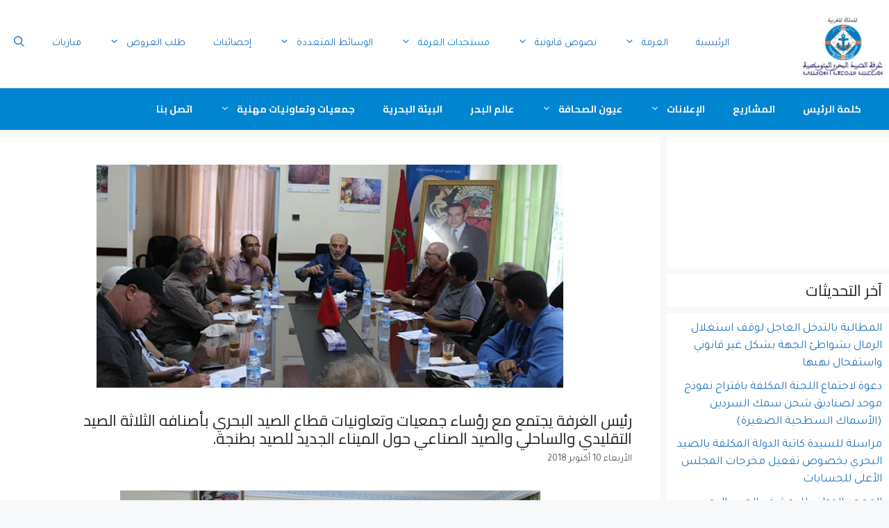

--- FILE ---
content_type: text/html; charset=UTF-8
request_url: https://cpmm.ma/2018/%D8%B1%D8%A6%D9%8A%D8%B3-%D8%A7%D9%84%D8%BA%D8%B1%D9%81%D8%A9-%D9%8A%D8%AC%D8%AA%D9%85%D8%B9-%D9%85%D8%B9-%D8%B1%D8%A4%D8%B3%D8%A7%D8%A1-%D8%AC%D9%85%D8%B9%D9%8A%D8%A7%D8%AA-%D9%88%D8%AA%D8%B9%D8%A7/
body_size: 39756
content:
<!DOCTYPE html>
<html dir="rtl" lang="ar">
<head>
	<meta charset="UTF-8">
	<meta name='robots' content='index, follow, max-image-preview:large, max-snippet:-1, max-video-preview:-1' />
<meta name="dlm-version" content="5.1.6"><meta name="viewport" content="width=device-width, initial-scale=1">
	<!-- This site is optimized with the Yoast SEO plugin v26.7 - https://yoast.com/wordpress/plugins/seo/ -->
	<title>رئيس الغرفة يجتمع مع رؤساء جمعيات وتعاونيات قطاع الصيد البحري بأصنافه الثلاثة الصيد التقليدي والساحلي والصيد الصناعي حول الميناء الجديد للصيد بطنجة. - غرفة الصيد البحري المتوسطية</title>
	<link rel="canonical" href="https://cpmm.ma/2018/رئيس-الغرفة-يجتمع-مع-رؤساء-جمعيات-وتعا/" />
	<meta property="og:locale" content="ar_AR" />
	<meta property="og:type" content="article" />
	<meta property="og:title" content="رئيس الغرفة يجتمع مع رؤساء جمعيات وتعاونيات قطاع الصيد البحري بأصنافه الثلاثة الصيد التقليدي والساحلي والصيد الصناعي حول الميناء الجديد للصيد بطنجة. - غرفة الصيد البحري المتوسطية" />
	<meta property="og:description" content="اجتمع السيد يوسف بنجلون رئيس غرفة الصيد ..." />
	<meta property="og:url" content="https://cpmm.ma/2018/رئيس-الغرفة-يجتمع-مع-رؤساء-جمعيات-وتعا/" />
	<meta property="og:site_name" content="غرفة الصيد البحري المتوسطية" />
	<meta property="article:publisher" content="https://www.facebook.com/www.cpmm.ma" />
	<meta property="article:published_time" content="2018-10-10T21:50:51+00:00" />
	<meta property="article:modified_time" content="2018-10-11T08:43:04+00:00" />
	<meta property="og:image" content="https://cpmm.ma/wp-content/uploads/2018/10/img10102018-acc1.jpg" />
	<meta property="og:image:width" content="672" />
	<meta property="og:image:height" content="321" />
	<meta property="og:image:type" content="image/jpeg" />
	<meta name="author" content="admin" />
	<meta name="twitter:card" content="summary_large_image" />
	<script type="application/ld+json" class="yoast-schema-graph">{"@context":"https://schema.org","@graph":[{"@type":"Article","@id":"https://cpmm.ma/2018/%d8%b1%d8%a6%d9%8a%d8%b3-%d8%a7%d9%84%d8%ba%d8%b1%d9%81%d8%a9-%d9%8a%d8%ac%d8%aa%d9%85%d8%b9-%d9%85%d8%b9-%d8%b1%d8%a4%d8%b3%d8%a7%d8%a1-%d8%ac%d9%85%d8%b9%d9%8a%d8%a7%d8%aa-%d9%88%d8%aa%d8%b9%d8%a7/#article","isPartOf":{"@id":"https://cpmm.ma/2018/%d8%b1%d8%a6%d9%8a%d8%b3-%d8%a7%d9%84%d8%ba%d8%b1%d9%81%d8%a9-%d9%8a%d8%ac%d8%aa%d9%85%d8%b9-%d9%85%d8%b9-%d8%b1%d8%a4%d8%b3%d8%a7%d8%a1-%d8%ac%d9%85%d8%b9%d9%8a%d8%a7%d8%aa-%d9%88%d8%aa%d8%b9%d8%a7/"},"author":{"name":"admin","@id":"https://cpmm.ma/#/schema/person/8af8a0f39df250a80d4998dd970fb265"},"headline":"رئيس الغرفة يجتمع مع رؤساء جمعيات وتعاونيات قطاع الصيد البحري بأصنافه الثلاثة الصيد التقليدي والساحلي والصيد الصناعي حول الميناء الجديد للصيد بطنجة.","datePublished":"2018-10-10T21:50:51+00:00","dateModified":"2018-10-11T08:43:04+00:00","mainEntityOfPage":{"@id":"https://cpmm.ma/2018/%d8%b1%d8%a6%d9%8a%d8%b3-%d8%a7%d9%84%d8%ba%d8%b1%d9%81%d8%a9-%d9%8a%d8%ac%d8%aa%d9%85%d8%b9-%d9%85%d8%b9-%d8%b1%d8%a4%d8%b3%d8%a7%d8%a1-%d8%ac%d9%85%d8%b9%d9%8a%d8%a7%d8%aa-%d9%88%d8%aa%d8%b9%d8%a7/"},"wordCount":1,"commentCount":0,"publisher":{"@id":"https://cpmm.ma/#organization"},"image":{"@id":"https://cpmm.ma/2018/%d8%b1%d8%a6%d9%8a%d8%b3-%d8%a7%d9%84%d8%ba%d8%b1%d9%81%d8%a9-%d9%8a%d8%ac%d8%aa%d9%85%d8%b9-%d9%85%d8%b9-%d8%b1%d8%a4%d8%b3%d8%a7%d8%a1-%d8%ac%d9%85%d8%b9%d9%8a%d8%a7%d8%aa-%d9%88%d8%aa%d8%b9%d8%a7/#primaryimage"},"thumbnailUrl":"https://cpmm.ma/wp-content/uploads/2018/10/img10102018-acc1.jpg","articleSection":["أخبار مختارة","مستجدات الغرفة"],"inLanguage":"ar","potentialAction":[{"@type":"CommentAction","name":"Comment","target":["https://cpmm.ma/2018/%d8%b1%d8%a6%d9%8a%d8%b3-%d8%a7%d9%84%d8%ba%d8%b1%d9%81%d8%a9-%d9%8a%d8%ac%d8%aa%d9%85%d8%b9-%d9%85%d8%b9-%d8%b1%d8%a4%d8%b3%d8%a7%d8%a1-%d8%ac%d9%85%d8%b9%d9%8a%d8%a7%d8%aa-%d9%88%d8%aa%d8%b9%d8%a7/#respond"]}]},{"@type":"WebPage","@id":"https://cpmm.ma/2018/%d8%b1%d8%a6%d9%8a%d8%b3-%d8%a7%d9%84%d8%ba%d8%b1%d9%81%d8%a9-%d9%8a%d8%ac%d8%aa%d9%85%d8%b9-%d9%85%d8%b9-%d8%b1%d8%a4%d8%b3%d8%a7%d8%a1-%d8%ac%d9%85%d8%b9%d9%8a%d8%a7%d8%aa-%d9%88%d8%aa%d8%b9%d8%a7/","url":"https://cpmm.ma/2018/%d8%b1%d8%a6%d9%8a%d8%b3-%d8%a7%d9%84%d8%ba%d8%b1%d9%81%d8%a9-%d9%8a%d8%ac%d8%aa%d9%85%d8%b9-%d9%85%d8%b9-%d8%b1%d8%a4%d8%b3%d8%a7%d8%a1-%d8%ac%d9%85%d8%b9%d9%8a%d8%a7%d8%aa-%d9%88%d8%aa%d8%b9%d8%a7/","name":"رئيس الغرفة يجتمع مع رؤساء جمعيات وتعاونيات قطاع الصيد البحري بأصنافه الثلاثة الصيد التقليدي والساحلي والصيد الصناعي حول الميناء الجديد للصيد بطنجة. - غرفة الصيد البحري المتوسطية","isPartOf":{"@id":"https://cpmm.ma/#website"},"primaryImageOfPage":{"@id":"https://cpmm.ma/2018/%d8%b1%d8%a6%d9%8a%d8%b3-%d8%a7%d9%84%d8%ba%d8%b1%d9%81%d8%a9-%d9%8a%d8%ac%d8%aa%d9%85%d8%b9-%d9%85%d8%b9-%d8%b1%d8%a4%d8%b3%d8%a7%d8%a1-%d8%ac%d9%85%d8%b9%d9%8a%d8%a7%d8%aa-%d9%88%d8%aa%d8%b9%d8%a7/#primaryimage"},"image":{"@id":"https://cpmm.ma/2018/%d8%b1%d8%a6%d9%8a%d8%b3-%d8%a7%d9%84%d8%ba%d8%b1%d9%81%d8%a9-%d9%8a%d8%ac%d8%aa%d9%85%d8%b9-%d9%85%d8%b9-%d8%b1%d8%a4%d8%b3%d8%a7%d8%a1-%d8%ac%d9%85%d8%b9%d9%8a%d8%a7%d8%aa-%d9%88%d8%aa%d8%b9%d8%a7/#primaryimage"},"thumbnailUrl":"https://cpmm.ma/wp-content/uploads/2018/10/img10102018-acc1.jpg","datePublished":"2018-10-10T21:50:51+00:00","dateModified":"2018-10-11T08:43:04+00:00","breadcrumb":{"@id":"https://cpmm.ma/2018/%d8%b1%d8%a6%d9%8a%d8%b3-%d8%a7%d9%84%d8%ba%d8%b1%d9%81%d8%a9-%d9%8a%d8%ac%d8%aa%d9%85%d8%b9-%d9%85%d8%b9-%d8%b1%d8%a4%d8%b3%d8%a7%d8%a1-%d8%ac%d9%85%d8%b9%d9%8a%d8%a7%d8%aa-%d9%88%d8%aa%d8%b9%d8%a7/#breadcrumb"},"inLanguage":"ar","potentialAction":[{"@type":"ReadAction","target":["https://cpmm.ma/2018/%d8%b1%d8%a6%d9%8a%d8%b3-%d8%a7%d9%84%d8%ba%d8%b1%d9%81%d8%a9-%d9%8a%d8%ac%d8%aa%d9%85%d8%b9-%d9%85%d8%b9-%d8%b1%d8%a4%d8%b3%d8%a7%d8%a1-%d8%ac%d9%85%d8%b9%d9%8a%d8%a7%d8%aa-%d9%88%d8%aa%d8%b9%d8%a7/"]}]},{"@type":"ImageObject","inLanguage":"ar","@id":"https://cpmm.ma/2018/%d8%b1%d8%a6%d9%8a%d8%b3-%d8%a7%d9%84%d8%ba%d8%b1%d9%81%d8%a9-%d9%8a%d8%ac%d8%aa%d9%85%d8%b9-%d9%85%d8%b9-%d8%b1%d8%a4%d8%b3%d8%a7%d8%a1-%d8%ac%d9%85%d8%b9%d9%8a%d8%a7%d8%aa-%d9%88%d8%aa%d8%b9%d8%a7/#primaryimage","url":"https://cpmm.ma/wp-content/uploads/2018/10/img10102018-acc1.jpg","contentUrl":"https://cpmm.ma/wp-content/uploads/2018/10/img10102018-acc1.jpg","width":672,"height":321},{"@type":"BreadcrumbList","@id":"https://cpmm.ma/2018/%d8%b1%d8%a6%d9%8a%d8%b3-%d8%a7%d9%84%d8%ba%d8%b1%d9%81%d8%a9-%d9%8a%d8%ac%d8%aa%d9%85%d8%b9-%d9%85%d8%b9-%d8%b1%d8%a4%d8%b3%d8%a7%d8%a1-%d8%ac%d9%85%d8%b9%d9%8a%d8%a7%d8%aa-%d9%88%d8%aa%d8%b9%d8%a7/#breadcrumb","itemListElement":[{"@type":"ListItem","position":1,"name":"Home","item":"https://cpmm.ma/"},{"@type":"ListItem","position":2,"name":"رئيس الغرفة يجتمع مع رؤساء جمعيات وتعاونيات قطاع الصيد البحري بأصنافه الثلاثة الصيد التقليدي والساحلي والصيد الصناعي حول الميناء الجديد للصيد بطنجة."}]},{"@type":"WebSite","@id":"https://cpmm.ma/#website","url":"https://cpmm.ma/","name":"غرفة الصيد البحري المتوسطية","description":"الموقع الرسمي لغرفة الصيد البحري المتوسطية","publisher":{"@id":"https://cpmm.ma/#organization"},"potentialAction":[{"@type":"SearchAction","target":{"@type":"EntryPoint","urlTemplate":"https://cpmm.ma/?s={search_term_string}"},"query-input":{"@type":"PropertyValueSpecification","valueRequired":true,"valueName":"search_term_string"}}],"inLanguage":"ar"},{"@type":"Organization","@id":"https://cpmm.ma/#organization","name":"CPMM","url":"https://cpmm.ma/","logo":{"@type":"ImageObject","inLanguage":"ar","@id":"https://cpmm.ma/#/schema/logo/image/","url":"https://cpmm.ma/wp-content/uploads/2022/06/logo.png","contentUrl":"https://cpmm.ma/wp-content/uploads/2022/06/logo.png","width":144,"height":118,"caption":"CPMM"},"image":{"@id":"https://cpmm.ma/#/schema/logo/image/"},"sameAs":["https://www.facebook.com/www.cpmm.ma"]},{"@type":"Person","@id":"https://cpmm.ma/#/schema/person/8af8a0f39df250a80d4998dd970fb265","name":"admin","image":{"@type":"ImageObject","inLanguage":"ar","@id":"https://cpmm.ma/#/schema/person/image/","url":"https://secure.gravatar.com/avatar/57559dd1bfd8b353a9435919eaaa48513719c191782eaa327ec5ba49f4ae9219?s=96&d=mm&r=g","contentUrl":"https://secure.gravatar.com/avatar/57559dd1bfd8b353a9435919eaaa48513719c191782eaa327ec5ba49f4ae9219?s=96&d=mm&r=g","caption":"admin"},"url":"https://cpmm.ma/author/cpmm/"}]}</script>
	<!-- / Yoast SEO plugin. -->


<link rel='dns-prefetch' href='//platform-api.sharethis.com' />
<link rel='dns-prefetch' href='//www.googletagmanager.com' />
<link href='https://fonts.gstatic.com' crossorigin rel='preconnect' />
<link href='https://fonts.googleapis.com' crossorigin rel='preconnect' />
<link rel="alternate" type="application/rss+xml" title="غرفة الصيد البحري المتوسطية &laquo; الخلاصة" href="https://cpmm.ma/feed/" />
<link rel="alternate" type="application/rss+xml" title="غرفة الصيد البحري المتوسطية &laquo; خلاصة التعليقات" href="https://cpmm.ma/comments/feed/" />
<link rel="alternate" type="application/rss+xml" title="غرفة الصيد البحري المتوسطية &laquo; رئيس الغرفة يجتمع مع رؤساء جمعيات وتعاونيات قطاع الصيد البحري بأصنافه الثلاثة الصيد التقليدي والساحلي والصيد الصناعي حول الميناء الجديد للصيد بطنجة. خلاصة التعليقات" href="https://cpmm.ma/2018/%d8%b1%d8%a6%d9%8a%d8%b3-%d8%a7%d9%84%d8%ba%d8%b1%d9%81%d8%a9-%d9%8a%d8%ac%d8%aa%d9%85%d8%b9-%d9%85%d8%b9-%d8%b1%d8%a4%d8%b3%d8%a7%d8%a1-%d8%ac%d9%85%d8%b9%d9%8a%d8%a7%d8%aa-%d9%88%d8%aa%d8%b9%d8%a7/feed/" />
<link rel="alternate" title="oEmbed (JSON)" type="application/json+oembed" href="https://cpmm.ma/wp-json/oembed/1.0/embed?url=https%3A%2F%2Fcpmm.ma%2F2018%2F%25d8%25b1%25d8%25a6%25d9%258a%25d8%25b3-%25d8%25a7%25d9%2584%25d8%25ba%25d8%25b1%25d9%2581%25d8%25a9-%25d9%258a%25d8%25ac%25d8%25aa%25d9%2585%25d8%25b9-%25d9%2585%25d8%25b9-%25d8%25b1%25d8%25a4%25d8%25b3%25d8%25a7%25d8%25a1-%25d8%25ac%25d9%2585%25d8%25b9%25d9%258a%25d8%25a7%25d8%25aa-%25d9%2588%25d8%25aa%25d8%25b9%25d8%25a7%2F" />
<link rel="alternate" title="oEmbed (XML)" type="text/xml+oembed" href="https://cpmm.ma/wp-json/oembed/1.0/embed?url=https%3A%2F%2Fcpmm.ma%2F2018%2F%25d8%25b1%25d8%25a6%25d9%258a%25d8%25b3-%25d8%25a7%25d9%2584%25d8%25ba%25d8%25b1%25d9%2581%25d8%25a9-%25d9%258a%25d8%25ac%25d8%25aa%25d9%2585%25d8%25b9-%25d9%2585%25d8%25b9-%25d8%25b1%25d8%25a4%25d8%25b3%25d8%25a7%25d8%25a1-%25d8%25ac%25d9%2585%25d8%25b9%25d9%258a%25d8%25a7%25d8%25aa-%25d9%2588%25d8%25aa%25d8%25b9%25d8%25a7%2F&#038;format=xml" />
<style id='wp-img-auto-sizes-contain-inline-css'>
img:is([sizes=auto i],[sizes^="auto," i]){contain-intrinsic-size:3000px 1500px}
/*# sourceURL=wp-img-auto-sizes-contain-inline-css */
</style>

<style id='wp-emoji-styles-inline-css'>

	img.wp-smiley, img.emoji {
		display: inline !important;
		border: none !important;
		box-shadow: none !important;
		height: 1em !important;
		width: 1em !important;
		margin: 0 0.07em !important;
		vertical-align: -0.1em !important;
		background: none !important;
		padding: 0 !important;
	}
/*# sourceURL=wp-emoji-styles-inline-css */
</style>
<link rel='stylesheet' id='wp-block-library-rtl-css' href='https://cpmm.ma/wp-includes/css/dist/block-library/style-rtl.min.css?ver=49a55db04523b147baa8c7b9ef192dfa' media='all' />
<style id='classic-theme-styles-inline-css'>
/*! This file is auto-generated */
.wp-block-button__link{color:#fff;background-color:#32373c;border-radius:9999px;box-shadow:none;text-decoration:none;padding:calc(.667em + 2px) calc(1.333em + 2px);font-size:1.125em}.wp-block-file__button{background:#32373c;color:#fff;text-decoration:none}
/*# sourceURL=/wp-includes/css/classic-themes.min.css */
</style>
<style id='outermost-icon-block-style-inline-css'>
.wp-block-outermost-icon-block{display:flex;line-height:0}.wp-block-outermost-icon-block.has-border-color{border:none}.wp-block-outermost-icon-block .has-icon-color svg,.wp-block-outermost-icon-block.has-icon-color svg{color:currentColor}.wp-block-outermost-icon-block .has-icon-color:not(.has-no-icon-fill-color) svg,.wp-block-outermost-icon-block.has-icon-color:not(.has-no-icon-fill-color) svg{fill:currentColor}.wp-block-outermost-icon-block .icon-container{box-sizing:border-box}.wp-block-outermost-icon-block a,.wp-block-outermost-icon-block svg{height:100%;transition:transform .1s ease-in-out;width:100%}.wp-block-outermost-icon-block a:hover{transform:scale(1.1)}.wp-block-outermost-icon-block svg{transform:rotate(var(--outermost--icon-block--transform-rotate,0deg)) scaleX(var(--outermost--icon-block--transform-scale-x,1)) scaleY(var(--outermost--icon-block--transform-scale-y,1))}.wp-block-outermost-icon-block .rotate-90,.wp-block-outermost-icon-block.rotate-90{--outermost--icon-block--transform-rotate:90deg}.wp-block-outermost-icon-block .rotate-180,.wp-block-outermost-icon-block.rotate-180{--outermost--icon-block--transform-rotate:180deg}.wp-block-outermost-icon-block .rotate-270,.wp-block-outermost-icon-block.rotate-270{--outermost--icon-block--transform-rotate:270deg}.wp-block-outermost-icon-block .flip-horizontal,.wp-block-outermost-icon-block.flip-horizontal{--outermost--icon-block--transform-scale-x:-1}.wp-block-outermost-icon-block .flip-vertical,.wp-block-outermost-icon-block.flip-vertical{--outermost--icon-block--transform-scale-y:-1}.wp-block-outermost-icon-block .flip-vertical.flip-horizontal,.wp-block-outermost-icon-block.flip-vertical.flip-horizontal{--outermost--icon-block--transform-scale-x:-1;--outermost--icon-block--transform-scale-y:-1}

/*# sourceURL=https://cpmm.ma/wp-content/plugins/icon-block/build/style.css */
</style>
<style id='global-styles-inline-css'>
:root{--wp--preset--aspect-ratio--square: 1;--wp--preset--aspect-ratio--4-3: 4/3;--wp--preset--aspect-ratio--3-4: 3/4;--wp--preset--aspect-ratio--3-2: 3/2;--wp--preset--aspect-ratio--2-3: 2/3;--wp--preset--aspect-ratio--16-9: 16/9;--wp--preset--aspect-ratio--9-16: 9/16;--wp--preset--color--black: #000000;--wp--preset--color--cyan-bluish-gray: #abb8c3;--wp--preset--color--white: #ffffff;--wp--preset--color--pale-pink: #f78da7;--wp--preset--color--vivid-red: #cf2e2e;--wp--preset--color--luminous-vivid-orange: #ff6900;--wp--preset--color--luminous-vivid-amber: #fcb900;--wp--preset--color--light-green-cyan: #7bdcb5;--wp--preset--color--vivid-green-cyan: #00d084;--wp--preset--color--pale-cyan-blue: #8ed1fc;--wp--preset--color--vivid-cyan-blue: #0693e3;--wp--preset--color--vivid-purple: #9b51e0;--wp--preset--color--contrast: var(--contrast);--wp--preset--color--contrast-2: var(--contrast-2);--wp--preset--color--contrast-3: var(--contrast-3);--wp--preset--color--base: var(--base);--wp--preset--color--base-2: var(--base-2);--wp--preset--color--base-3: var(--base-3);--wp--preset--color--accent: var(--accent);--wp--preset--gradient--vivid-cyan-blue-to-vivid-purple: linear-gradient(135deg,rgb(6,147,227) 0%,rgb(155,81,224) 100%);--wp--preset--gradient--light-green-cyan-to-vivid-green-cyan: linear-gradient(135deg,rgb(122,220,180) 0%,rgb(0,208,130) 100%);--wp--preset--gradient--luminous-vivid-amber-to-luminous-vivid-orange: linear-gradient(135deg,rgb(252,185,0) 0%,rgb(255,105,0) 100%);--wp--preset--gradient--luminous-vivid-orange-to-vivid-red: linear-gradient(135deg,rgb(255,105,0) 0%,rgb(207,46,46) 100%);--wp--preset--gradient--very-light-gray-to-cyan-bluish-gray: linear-gradient(135deg,rgb(238,238,238) 0%,rgb(169,184,195) 100%);--wp--preset--gradient--cool-to-warm-spectrum: linear-gradient(135deg,rgb(74,234,220) 0%,rgb(151,120,209) 20%,rgb(207,42,186) 40%,rgb(238,44,130) 60%,rgb(251,105,98) 80%,rgb(254,248,76) 100%);--wp--preset--gradient--blush-light-purple: linear-gradient(135deg,rgb(255,206,236) 0%,rgb(152,150,240) 100%);--wp--preset--gradient--blush-bordeaux: linear-gradient(135deg,rgb(254,205,165) 0%,rgb(254,45,45) 50%,rgb(107,0,62) 100%);--wp--preset--gradient--luminous-dusk: linear-gradient(135deg,rgb(255,203,112) 0%,rgb(199,81,192) 50%,rgb(65,88,208) 100%);--wp--preset--gradient--pale-ocean: linear-gradient(135deg,rgb(255,245,203) 0%,rgb(182,227,212) 50%,rgb(51,167,181) 100%);--wp--preset--gradient--electric-grass: linear-gradient(135deg,rgb(202,248,128) 0%,rgb(113,206,126) 100%);--wp--preset--gradient--midnight: linear-gradient(135deg,rgb(2,3,129) 0%,rgb(40,116,252) 100%);--wp--preset--font-size--small: 13px;--wp--preset--font-size--medium: 20px;--wp--preset--font-size--large: 36px;--wp--preset--font-size--x-large: 42px;--wp--preset--spacing--20: 0.44rem;--wp--preset--spacing--30: 0.67rem;--wp--preset--spacing--40: 1rem;--wp--preset--spacing--50: 1.5rem;--wp--preset--spacing--60: 2.25rem;--wp--preset--spacing--70: 3.38rem;--wp--preset--spacing--80: 5.06rem;--wp--preset--shadow--natural: 6px 6px 9px rgba(0, 0, 0, 0.2);--wp--preset--shadow--deep: 12px 12px 50px rgba(0, 0, 0, 0.4);--wp--preset--shadow--sharp: 6px 6px 0px rgba(0, 0, 0, 0.2);--wp--preset--shadow--outlined: 6px 6px 0px -3px rgb(255, 255, 255), 6px 6px rgb(0, 0, 0);--wp--preset--shadow--crisp: 6px 6px 0px rgb(0, 0, 0);}:where(.is-layout-flex){gap: 0.5em;}:where(.is-layout-grid){gap: 0.5em;}body .is-layout-flex{display: flex;}.is-layout-flex{flex-wrap: wrap;align-items: center;}.is-layout-flex > :is(*, div){margin: 0;}body .is-layout-grid{display: grid;}.is-layout-grid > :is(*, div){margin: 0;}:where(.wp-block-columns.is-layout-flex){gap: 2em;}:where(.wp-block-columns.is-layout-grid){gap: 2em;}:where(.wp-block-post-template.is-layout-flex){gap: 1.25em;}:where(.wp-block-post-template.is-layout-grid){gap: 1.25em;}.has-black-color{color: var(--wp--preset--color--black) !important;}.has-cyan-bluish-gray-color{color: var(--wp--preset--color--cyan-bluish-gray) !important;}.has-white-color{color: var(--wp--preset--color--white) !important;}.has-pale-pink-color{color: var(--wp--preset--color--pale-pink) !important;}.has-vivid-red-color{color: var(--wp--preset--color--vivid-red) !important;}.has-luminous-vivid-orange-color{color: var(--wp--preset--color--luminous-vivid-orange) !important;}.has-luminous-vivid-amber-color{color: var(--wp--preset--color--luminous-vivid-amber) !important;}.has-light-green-cyan-color{color: var(--wp--preset--color--light-green-cyan) !important;}.has-vivid-green-cyan-color{color: var(--wp--preset--color--vivid-green-cyan) !important;}.has-pale-cyan-blue-color{color: var(--wp--preset--color--pale-cyan-blue) !important;}.has-vivid-cyan-blue-color{color: var(--wp--preset--color--vivid-cyan-blue) !important;}.has-vivid-purple-color{color: var(--wp--preset--color--vivid-purple) !important;}.has-black-background-color{background-color: var(--wp--preset--color--black) !important;}.has-cyan-bluish-gray-background-color{background-color: var(--wp--preset--color--cyan-bluish-gray) !important;}.has-white-background-color{background-color: var(--wp--preset--color--white) !important;}.has-pale-pink-background-color{background-color: var(--wp--preset--color--pale-pink) !important;}.has-vivid-red-background-color{background-color: var(--wp--preset--color--vivid-red) !important;}.has-luminous-vivid-orange-background-color{background-color: var(--wp--preset--color--luminous-vivid-orange) !important;}.has-luminous-vivid-amber-background-color{background-color: var(--wp--preset--color--luminous-vivid-amber) !important;}.has-light-green-cyan-background-color{background-color: var(--wp--preset--color--light-green-cyan) !important;}.has-vivid-green-cyan-background-color{background-color: var(--wp--preset--color--vivid-green-cyan) !important;}.has-pale-cyan-blue-background-color{background-color: var(--wp--preset--color--pale-cyan-blue) !important;}.has-vivid-cyan-blue-background-color{background-color: var(--wp--preset--color--vivid-cyan-blue) !important;}.has-vivid-purple-background-color{background-color: var(--wp--preset--color--vivid-purple) !important;}.has-black-border-color{border-color: var(--wp--preset--color--black) !important;}.has-cyan-bluish-gray-border-color{border-color: var(--wp--preset--color--cyan-bluish-gray) !important;}.has-white-border-color{border-color: var(--wp--preset--color--white) !important;}.has-pale-pink-border-color{border-color: var(--wp--preset--color--pale-pink) !important;}.has-vivid-red-border-color{border-color: var(--wp--preset--color--vivid-red) !important;}.has-luminous-vivid-orange-border-color{border-color: var(--wp--preset--color--luminous-vivid-orange) !important;}.has-luminous-vivid-amber-border-color{border-color: var(--wp--preset--color--luminous-vivid-amber) !important;}.has-light-green-cyan-border-color{border-color: var(--wp--preset--color--light-green-cyan) !important;}.has-vivid-green-cyan-border-color{border-color: var(--wp--preset--color--vivid-green-cyan) !important;}.has-pale-cyan-blue-border-color{border-color: var(--wp--preset--color--pale-cyan-blue) !important;}.has-vivid-cyan-blue-border-color{border-color: var(--wp--preset--color--vivid-cyan-blue) !important;}.has-vivid-purple-border-color{border-color: var(--wp--preset--color--vivid-purple) !important;}.has-vivid-cyan-blue-to-vivid-purple-gradient-background{background: var(--wp--preset--gradient--vivid-cyan-blue-to-vivid-purple) !important;}.has-light-green-cyan-to-vivid-green-cyan-gradient-background{background: var(--wp--preset--gradient--light-green-cyan-to-vivid-green-cyan) !important;}.has-luminous-vivid-amber-to-luminous-vivid-orange-gradient-background{background: var(--wp--preset--gradient--luminous-vivid-amber-to-luminous-vivid-orange) !important;}.has-luminous-vivid-orange-to-vivid-red-gradient-background{background: var(--wp--preset--gradient--luminous-vivid-orange-to-vivid-red) !important;}.has-very-light-gray-to-cyan-bluish-gray-gradient-background{background: var(--wp--preset--gradient--very-light-gray-to-cyan-bluish-gray) !important;}.has-cool-to-warm-spectrum-gradient-background{background: var(--wp--preset--gradient--cool-to-warm-spectrum) !important;}.has-blush-light-purple-gradient-background{background: var(--wp--preset--gradient--blush-light-purple) !important;}.has-blush-bordeaux-gradient-background{background: var(--wp--preset--gradient--blush-bordeaux) !important;}.has-luminous-dusk-gradient-background{background: var(--wp--preset--gradient--luminous-dusk) !important;}.has-pale-ocean-gradient-background{background: var(--wp--preset--gradient--pale-ocean) !important;}.has-electric-grass-gradient-background{background: var(--wp--preset--gradient--electric-grass) !important;}.has-midnight-gradient-background{background: var(--wp--preset--gradient--midnight) !important;}.has-small-font-size{font-size: var(--wp--preset--font-size--small) !important;}.has-medium-font-size{font-size: var(--wp--preset--font-size--medium) !important;}.has-large-font-size{font-size: var(--wp--preset--font-size--large) !important;}.has-x-large-font-size{font-size: var(--wp--preset--font-size--x-large) !important;}
:where(.wp-block-post-template.is-layout-flex){gap: 1.25em;}:where(.wp-block-post-template.is-layout-grid){gap: 1.25em;}
:where(.wp-block-term-template.is-layout-flex){gap: 1.25em;}:where(.wp-block-term-template.is-layout-grid){gap: 1.25em;}
:where(.wp-block-columns.is-layout-flex){gap: 2em;}:where(.wp-block-columns.is-layout-grid){gap: 2em;}
:root :where(.wp-block-pullquote){font-size: 1.5em;line-height: 1.6;}
/*# sourceURL=global-styles-inline-css */
</style>
<link rel='stylesheet' id='contact-form-7-css' href='https://cpmm.ma/wp-content/plugins/contact-form-7/includes/css/styles.css?ver=6.1.4' media='all' />
<link rel='stylesheet' id='contact-form-7-rtl-css' href='https://cpmm.ma/wp-content/plugins/contact-form-7/includes/css/styles-rtl.css?ver=6.1.4' media='all' />
<link rel='stylesheet' id='wpmagazine-modules-lite-google-fonts-css' href='https://fonts.googleapis.com/css?family=Roboto%3A400%2C100%2C300%2C400%2C500%2C700%2C900%7CYanone+Kaffeesatz%3A200%2C300%2C400%2C500%2C600%2C700%7COpen+Sans%3A300%2C400%2C600%2C700%2C800%7CRoboto+Slab%3A100%2C200%2C300%2C400%2C500%2C600%2C700%2C800%2C900%7CPoppins%3A100%2C200%2C300%2C400%2C500%2C600%2C700%2C800%2C900&#038;subset=latin%2Clatin-ext' media='all' />
<link rel='stylesheet' id='fontawesome-css' href='https://cpmm.ma/wp-content/plugins/wp-magazine-modules-lite/includes/assets/library/fontawesome/css/all.min.css?ver=5.12.1' media='all' />
<link rel='stylesheet' id='wpmagazine-modules-lite-frontend-css' href='https://cpmm.ma/wp-content/plugins/wp-magazine-modules-lite/includes/assets/css/build.css?ver=1.1.3' media='all' />
<link rel='stylesheet' id='slick-slider-css' href='https://cpmm.ma/wp-content/plugins/wp-magazine-modules-lite/includes/assets/library/slick-slider/css/slick.css?ver=1.8.0' media='all' />
<link rel='stylesheet' id='slick-slider-theme-css' href='https://cpmm.ma/wp-content/plugins/wp-magazine-modules-lite/includes/assets/library/slick-slider/css/slick-theme.css?ver=1.8.0' media='all' />
<link rel='stylesheet' id='generate-comments-css' href='https://cpmm.ma/wp-content/themes/generatepress/assets/css/components/comments.min.css?ver=3.6.1' media='all' />
<link rel='stylesheet' id='generate-widget-areas-css' href='https://cpmm.ma/wp-content/themes/generatepress/assets/css/components/widget-areas.min.css?ver=3.6.1' media='all' />
<link rel='stylesheet' id='generate-style-css' href='https://cpmm.ma/wp-content/themes/generatepress/assets/css/main.min.css?ver=3.6.1' media='all' />
<style id='generate-style-inline-css'>
body{background-color:var(--base-2);color:var(--contrast);}a{color:var(--accent);}a:hover, a:focus{text-decoration:underline;}.entry-title a, .site-branding a, a.button, .wp-block-button__link, .main-navigation a{text-decoration:none;}a:hover, a:focus, a:active{color:var(--contrast);}.grid-container{max-width:1400px;}.wp-block-group__inner-container{max-width:1400px;margin-left:auto;margin-right:auto;}.site-header .header-image{width:130px;}.navigation-search{position:absolute;left:-99999px;pointer-events:none;visibility:hidden;z-index:20;width:100%;top:0;transition:opacity 100ms ease-in-out;opacity:0;}.navigation-search.nav-search-active{left:0;right:0;pointer-events:auto;visibility:visible;opacity:1;}.navigation-search input[type="search"]{outline:0;border:0;vertical-align:bottom;line-height:1;opacity:0.9;width:100%;z-index:20;border-radius:0;-webkit-appearance:none;height:60px;}.navigation-search input::-ms-clear{display:none;width:0;height:0;}.navigation-search input::-ms-reveal{display:none;width:0;height:0;}.navigation-search input::-webkit-search-decoration, .navigation-search input::-webkit-search-cancel-button, .navigation-search input::-webkit-search-results-button, .navigation-search input::-webkit-search-results-decoration{display:none;}.gen-sidebar-nav .navigation-search{top:auto;bottom:0;}:root{--contrast:#222222;--contrast-2:#575760;--contrast-3:#b2b2be;--base:#f0f0f0;--base-2:#f7f8f9;--base-3:#ffffff;--accent:#1e73be;}:root .has-contrast-color{color:var(--contrast);}:root .has-contrast-background-color{background-color:var(--contrast);}:root .has-contrast-2-color{color:var(--contrast-2);}:root .has-contrast-2-background-color{background-color:var(--contrast-2);}:root .has-contrast-3-color{color:var(--contrast-3);}:root .has-contrast-3-background-color{background-color:var(--contrast-3);}:root .has-base-color{color:var(--base);}:root .has-base-background-color{background-color:var(--base);}:root .has-base-2-color{color:var(--base-2);}:root .has-base-2-background-color{background-color:var(--base-2);}:root .has-base-3-color{color:var(--base-3);}:root .has-base-3-background-color{background-color:var(--base-3);}:root .has-accent-color{color:var(--accent);}:root .has-accent-background-color{background-color:var(--accent);}h1, h2, h3, h4, h5, h6{font-family:Cairo, sans-serif;font-size:22px;}body, button, input, select, textarea{font-family:Tajawal, sans-serif;}.top-bar{background-color:#636363;color:#ffffff;}.top-bar a{color:#ffffff;}.top-bar a:hover{color:#303030;}.site-header{background-color:var(--base-3);}.main-title a,.main-title a:hover{color:var(--accent);}.site-description{color:var(--contrast-2);}.mobile-menu-control-wrapper .menu-toggle,.mobile-menu-control-wrapper .menu-toggle:hover,.mobile-menu-control-wrapper .menu-toggle:focus,.has-inline-mobile-toggle #site-navigation.toggled{background-color:rgba(0, 0, 0, 0.02);}.main-navigation,.main-navigation ul ul{background-color:var(--base-3);}.main-navigation .main-nav ul li a, .main-navigation .menu-toggle, .main-navigation .menu-bar-items{color:var(--accent);}.main-navigation .main-nav ul li:not([class*="current-menu-"]):hover > a, .main-navigation .main-nav ul li:not([class*="current-menu-"]):focus > a, .main-navigation .main-nav ul li.sfHover:not([class*="current-menu-"]) > a, .main-navigation .menu-bar-item:hover > a, .main-navigation .menu-bar-item.sfHover > a{color:#a3c5e6;}button.menu-toggle:hover,button.menu-toggle:focus{color:var(--accent);}.main-navigation .main-nav ul li[class*="current-menu-"] > a{color:#0085d1;background-color:#ffffff;}.navigation-search input[type="search"],.navigation-search input[type="search"]:active, .navigation-search input[type="search"]:focus, .main-navigation .main-nav ul li.search-item.active > a, .main-navigation .menu-bar-items .search-item.active > a{color:#a3c5e6;}.main-navigation ul ul{background-color:var(--base-3);}.separate-containers .inside-article, .separate-containers .comments-area, .separate-containers .page-header, .one-container .container, .separate-containers .paging-navigation, .inside-page-header{background-color:var(--base-3);}.entry-title a{color:var(--contrast);}.entry-title a:hover{color:var(--contrast-2);}.entry-meta{color:var(--contrast-2);}.sidebar .widget{background-color:var(--base-3);}.footer-widgets{color:#e8e8e8;background-color:#0444a5;}.footer-widgets a{color:#ffffff;}.footer-widgets a:hover{color:#dfdfdf;}.footer-widgets .widget-title{color:#dcdcdc;}.site-info{color:#a4a4a4;background-color:#030315;}input[type="text"],input[type="email"],input[type="url"],input[type="password"],input[type="search"],input[type="tel"],input[type="number"],textarea,select{color:var(--contrast);background-color:var(--base-2);border-color:var(--base);}input[type="text"]:focus,input[type="email"]:focus,input[type="url"]:focus,input[type="password"]:focus,input[type="search"]:focus,input[type="tel"]:focus,input[type="number"]:focus,textarea:focus,select:focus{color:var(--contrast);background-color:var(--base-2);border-color:var(--contrast-3);}button,html input[type="button"],input[type="reset"],input[type="submit"],a.button,a.wp-block-button__link:not(.has-background){color:#ffffff;background-color:#55555e;}button:hover,html input[type="button"]:hover,input[type="reset"]:hover,input[type="submit"]:hover,a.button:hover,button:focus,html input[type="button"]:focus,input[type="reset"]:focus,input[type="submit"]:focus,a.button:focus,a.wp-block-button__link:not(.has-background):active,a.wp-block-button__link:not(.has-background):focus,a.wp-block-button__link:not(.has-background):hover{color:#ffffff;background-color:#3f4047;}a.generate-back-to-top{background-color:rgba( 0,0,0,0.4 );color:#ffffff;}a.generate-back-to-top:hover,a.generate-back-to-top:focus{background-color:rgba( 0,0,0,0.6 );color:#ffffff;}:root{--gp-search-modal-bg-color:var(--base-3);--gp-search-modal-text-color:var(--contrast);--gp-search-modal-overlay-bg-color:rgba(0,0,0,0.2);}@media (max-width: 900px){.main-navigation .menu-bar-item:hover > a, .main-navigation .menu-bar-item.sfHover > a{background:none;color:var(--accent);}}.inside-header{padding:10px 0px 10px 0px;}.nav-below-header .main-navigation .inside-navigation.grid-container, .nav-above-header .main-navigation .inside-navigation.grid-container{padding:0px 20px 0px 20px;}.site-main .wp-block-group__inner-container{padding:40px;}.separate-containers .paging-navigation{padding-top:20px;padding-bottom:20px;}.entry-content .alignwide, body:not(.no-sidebar) .entry-content .alignfull{margin-left:-40px;width:calc(100% + 80px);max-width:calc(100% + 80px);}.sidebar .widget, .page-header, .widget-area .main-navigation, .site-main > *{margin-bottom:10px;}.separate-containers .site-main{margin:10px;}.both-right .inside-left-sidebar,.both-left .inside-left-sidebar{margin-right:5px;}.both-right .inside-right-sidebar,.both-left .inside-right-sidebar{margin-left:5px;}.separate-containers .featured-image{margin-top:10px;}.separate-containers .inside-right-sidebar, .separate-containers .inside-left-sidebar{margin-top:10px;margin-bottom:10px;}.rtl .menu-item-has-children .dropdown-menu-toggle{padding-left:20px;}.rtl .main-navigation .main-nav ul li.menu-item-has-children > a{padding-right:20px;}.widget-area .widget{padding:10px;}@media (max-width:768px){.separate-containers .inside-article, .separate-containers .comments-area, .separate-containers .page-header, .separate-containers .paging-navigation, .one-container .site-content, .inside-page-header{padding:30px;}.site-main .wp-block-group__inner-container{padding:30px;}.inside-top-bar{padding-right:30px;padding-left:30px;}.inside-header{padding-top:0px;padding-right:0px;padding-bottom:0px;padding-left:0px;}.widget-area .widget{padding-top:30px;padding-right:30px;padding-bottom:30px;padding-left:30px;}.footer-widgets-container{padding-top:30px;padding-right:30px;padding-bottom:30px;padding-left:30px;}.inside-site-info{padding-right:30px;padding-left:30px;}.entry-content .alignwide, body:not(.no-sidebar) .entry-content .alignfull{margin-left:-30px;width:calc(100% + 60px);max-width:calc(100% + 60px);}.one-container .site-main .paging-navigation{margin-bottom:10px;}}/* End cached CSS */.is-right-sidebar{width:25%;}.is-left-sidebar{width:25%;}.site-content .content-area{width:75%;}@media (max-width: 900px){.main-navigation .menu-toggle,.sidebar-nav-mobile:not(#sticky-placeholder){display:block;}.main-navigation ul,.gen-sidebar-nav,.main-navigation:not(.slideout-navigation):not(.toggled) .main-nav > ul,.has-inline-mobile-toggle #site-navigation .inside-navigation > *:not(.navigation-search):not(.main-nav){display:none;}.nav-align-right .inside-navigation,.nav-align-center .inside-navigation{justify-content:space-between;}.rtl .nav-align-right .inside-navigation,.rtl .nav-align-center .inside-navigation, .rtl .nav-align-left .inside-navigation{justify-content:space-between;}.has-inline-mobile-toggle .mobile-menu-control-wrapper{display:flex;flex-wrap:wrap;}.has-inline-mobile-toggle .inside-header{flex-direction:row;text-align:left;flex-wrap:wrap;}.has-inline-mobile-toggle .header-widget,.has-inline-mobile-toggle #site-navigation{flex-basis:100%;}.nav-float-left .has-inline-mobile-toggle #site-navigation{order:10;}}
.elementor-template-full-width .site-content{display:block;}
.dynamic-author-image-rounded{border-radius:100%;}.dynamic-featured-image, .dynamic-author-image{vertical-align:middle;}.one-container.blog .dynamic-content-template:not(:last-child), .one-container.archive .dynamic-content-template:not(:last-child){padding-bottom:0px;}.dynamic-entry-excerpt > p:last-child{margin-bottom:0px;}
/*# sourceURL=generate-style-inline-css */
</style>
<link rel='stylesheet' id='generate-rtl-css' href='https://cpmm.ma/wp-content/themes/generatepress/assets/css/main-rtl.min.css?ver=3.6.1' media='all' />
<link rel='stylesheet' id='generate-google-fonts-css' href='https://fonts.googleapis.com/css?family=Cairo%3A200%2C300%2Cregular%2C600%2C700%2C900%7CTajawal%3A200%2C300%2Cregular%2C500%2C700%2C800%2C900&#038;display=auto&#038;ver=3.6.1' media='all' />
<link rel='stylesheet' id='slb_core-css' href='https://cpmm.ma/wp-content/plugins/simple-lightbox/client/css/app.css?ver=2.9.4' media='all' />
<link rel='stylesheet' id='dashicons-css' href='https://cpmm.ma/wp-includes/css/dashicons.min.css?ver=49a55db04523b147baa8c7b9ef192dfa' media='all' />
<link rel='stylesheet' id='generate-blog-images-css' href='https://cpmm.ma/wp-content/plugins/gp-premium/blog/functions/css/featured-images.min.css?ver=2.5.5' media='all' />
<link rel='stylesheet' id='generate-secondary-nav-css' href='https://cpmm.ma/wp-content/plugins/gp-premium/secondary-nav/functions/css/main.min.css?ver=2.5.5' media='all' />
<style id='generate-secondary-nav-inline-css'>
.secondary-navigation{background-color:#0085d1;}.secondary-nav-below-header .secondary-navigation .inside-navigation.grid-container, .secondary-nav-above-header .secondary-navigation .inside-navigation.grid-container{padding:0px 20px 0px 20px;}.secondary-navigation .main-nav ul li a,.secondary-navigation .menu-toggle,.secondary-menu-bar-items .menu-bar-item > a{color:#ffffff;line-height:60px;}.secondary-navigation .secondary-menu-bar-items{color:#ffffff;}button.secondary-menu-toggle:hover,button.secondary-menu-toggle:focus{color:#ffffff;}.widget-area .secondary-navigation{margin-bottom:10px;}.secondary-navigation ul ul{background-color:#0085d1;top:auto;}.secondary-navigation .main-nav ul ul li a{color:#ffffff;}.secondary-navigation .main-nav ul li:not([class*="current-menu-"]):hover > a, .secondary-navigation .main-nav ul li:not([class*="current-menu-"]):focus > a, .secondary-navigation .main-nav ul li.sfHover:not([class*="current-menu-"]) > a, .secondary-menu-bar-items .menu-bar-item:hover > a{color:#0085d1;background-color:#ffffff;}.secondary-navigation .main-nav ul ul li:not([class*="current-menu-"]):hover > a,.secondary-navigation .main-nav ul ul li:not([class*="current-menu-"]):focus > a,.secondary-navigation .main-nav ul ul li.sfHover:not([class*="current-menu-"]) > a{color:#ffffff;background-color:#474747;}.secondary-navigation .main-nav ul li[class*="current-menu-"] > a{color:#222222;background-color:#ffffff;}.secondary-navigation .main-nav ul ul li[class*="current-menu-"] > a{color:#ffffff;background-color:#474747;}.secondary-navigation .main-nav ul li.menu-item-has-children > a{padding-right:20px;}.secondary-navigation.toggled .dropdown-menu-toggle:before{display:none;}@media (max-width: 900px) {.secondary-menu-bar-items .menu-bar-item:hover > a{background: none;color: #ffffff;}}
.secondary-navigation .main-nav ul li a, .secondary-navigation .menu-toggle, .secondary-navigation .menu-bar-items{font-family:Cairo, sans-serif;font-weight:bold;font-size:14px;}
/*# sourceURL=generate-secondary-nav-inline-css */
</style>
<link rel='stylesheet' id='generate-secondary-nav-mobile-css' href='https://cpmm.ma/wp-content/plugins/gp-premium/secondary-nav/functions/css/main-mobile.min.css?ver=2.5.5' media='all' />
<link rel='stylesheet' id='generate-offside-css' href='https://cpmm.ma/wp-content/plugins/gp-premium/menu-plus/functions/css/offside.min.css?ver=2.5.5' media='all' />
<style id='generate-offside-inline-css'>
:root{--gp-slideout-width:265px;}.slideout-navigation, .slideout-navigation a{color:var(--accent);}.slideout-navigation button.slideout-exit{color:var(--accent);padding-left:20px;padding-right:20px;}.slide-opened nav.toggled .menu-toggle:before{display:none;}@media (max-width: 900px){.menu-bar-item.slideout-toggle{display:none;}}
/*# sourceURL=generate-offside-inline-css */
</style>
<link rel='stylesheet' id='generate-navigation-branding-css' href='https://cpmm.ma/wp-content/plugins/gp-premium/menu-plus/functions/css/navigation-branding-flex.min.css?ver=2.5.5' media='all' />
<style id='generate-navigation-branding-inline-css'>
@media (max-width: 900px){.site-header, #site-navigation, #sticky-navigation{display:none !important;opacity:0.0;}#mobile-header{display:block !important;width:100% !important;}#mobile-header .main-nav > ul{display:none;}#mobile-header.toggled .main-nav > ul, #mobile-header .menu-toggle, #mobile-header .mobile-bar-items{display:block;}#mobile-header .main-nav{-ms-flex:0 0 100%;flex:0 0 100%;-webkit-box-ordinal-group:5;-ms-flex-order:4;order:4;}}.main-navigation.has-branding .inside-navigation.grid-container, .main-navigation.has-branding.grid-container .inside-navigation:not(.grid-container){padding:0px 40px 0px 40px;}.main-navigation.has-branding:not(.grid-container) .inside-navigation:not(.grid-container) .navigation-branding{margin-right:10px;}.navigation-branding img, .site-logo.mobile-header-logo img{height:60px;width:auto;}.navigation-branding .main-title{line-height:60px;}@media (max-width: 900px){.main-navigation.has-branding.nav-align-center .menu-bar-items, .main-navigation.has-sticky-branding.navigation-stick.nav-align-center .menu-bar-items{margin-left:auto;}.navigation-branding{margin-right:auto;margin-left:10px;}.navigation-branding .main-title, .mobile-header-navigation .site-logo{margin-left:10px;}.rtl .navigation-branding{margin-left:auto;margin-right:10px;}.rtl .navigation-branding .main-title, .rtl .mobile-header-navigation .site-logo{margin-right:10px;margin-left:0px;}.rtl .main-navigation.has-branding.nav-align-center .menu-bar-items, .rtl .main-navigation.has-sticky-branding.navigation-stick.nav-align-center .menu-bar-items{margin-left:0px;margin-right:auto;}.main-navigation.has-branding .inside-navigation.grid-container{padding:0px;}}
/*# sourceURL=generate-navigation-branding-inline-css */
</style>
<link rel='stylesheet' id='elementor-frontend-css' href='https://cpmm.ma/wp-content/plugins/elementor/assets/css/frontend.min.css?ver=3.34.1' media='all' />
<link rel='stylesheet' id='eael-general-css' href='https://cpmm.ma/wp-content/plugins/essential-addons-for-elementor-lite/assets/front-end/css/view/general.min.css?ver=6.5.7' media='all' />
<!--n2css--><!--n2js--><script src="//platform-api.sharethis.com/js/sharethis.js?ver=8.5.3#property=64ea48650ba20000199f7607&amp;product=gdpr-compliance-tool-v2&amp;source=simple-share-buttons-adder-wordpress" id="simple-share-buttons-adder-mu-js"></script>
<script src="https://cpmm.ma/wp-includes/js/jquery/jquery.min.js?ver=3.7.1" id="jquery-core-js"></script>
<script src="https://cpmm.ma/wp-includes/js/jquery/jquery-migrate.min.js?ver=3.4.1" id="jquery-migrate-js"></script>
<link rel="https://api.w.org/" href="https://cpmm.ma/wp-json/" /><link rel="alternate" title="JSON" type="application/json" href="https://cpmm.ma/wp-json/wp/v2/posts/7093" /><style id="essential-blocks-global-styles">
            :root {
                --eb-global-primary-color: #101828;
--eb-global-secondary-color: #475467;
--eb-global-tertiary-color: #98A2B3;
--eb-global-text-color: #475467;
--eb-global-heading-color: #1D2939;
--eb-global-link-color: #444CE7;
--eb-global-background-color: #F9FAFB;
--eb-global-button-text-color: #FFFFFF;
--eb-global-button-background-color: #101828;
--eb-gradient-primary-color: linear-gradient(90deg, hsla(259, 84%, 78%, 1) 0%, hsla(206, 67%, 75%, 1) 100%);
--eb-gradient-secondary-color: linear-gradient(90deg, hsla(18, 76%, 85%, 1) 0%, hsla(203, 69%, 84%, 1) 100%);
--eb-gradient-tertiary-color: linear-gradient(90deg, hsla(248, 21%, 15%, 1) 0%, hsla(250, 14%, 61%, 1) 100%);
--eb-gradient-background-color: linear-gradient(90deg, rgb(250, 250, 250) 0%, rgb(233, 233, 233) 49%, rgb(244, 243, 243) 100%);

                --eb-tablet-breakpoint: 1024px;
--eb-mobile-breakpoint: 767px;

            }
            
            
        </style><meta name="generator" content="Site Kit by Google 1.170.0" /><link rel="pingback" href="https://cpmm.ma/xmlrpc.php">
<meta name="generator" content="Elementor 3.34.1; features: additional_custom_breakpoints; settings: css_print_method-external, google_font-enabled, font_display-auto">
			<style>
				.e-con.e-parent:nth-of-type(n+4):not(.e-lazyloaded):not(.e-no-lazyload),
				.e-con.e-parent:nth-of-type(n+4):not(.e-lazyloaded):not(.e-no-lazyload) * {
					background-image: none !important;
				}
				@media screen and (max-height: 1024px) {
					.e-con.e-parent:nth-of-type(n+3):not(.e-lazyloaded):not(.e-no-lazyload),
					.e-con.e-parent:nth-of-type(n+3):not(.e-lazyloaded):not(.e-no-lazyload) * {
						background-image: none !important;
					}
				}
				@media screen and (max-height: 640px) {
					.e-con.e-parent:nth-of-type(n+2):not(.e-lazyloaded):not(.e-no-lazyload),
					.e-con.e-parent:nth-of-type(n+2):not(.e-lazyloaded):not(.e-no-lazyload) * {
						background-image: none !important;
					}
				}
			</style>
					<style id="wp-custom-css">
			.ssba-share-text{
	display: none;	
}
.elementor-icon i::before, .elementor-icon svg::before{
	left: 0px !important;
	top: 45% !important;
}

div#n2-ss-3 .nextend-arrow img{
	width: 50px;
}
.site-logo.mobile-header-logo img{
	padding: 0 !important;
	height: 100px !important;
}
.ecs-event-list{
	list-style: none;
	margin: 0;
	padding: 0;
}

.ecs-event-list .ecs-event{
	margin: 0;
	padding: 10px;
	border-bottom: 1px solid #999;
}
.ecs-event-list .ecs-event:hover{
	background-color: #F0F0F0;
}
.navigation-search input[type="search"]{
	border: 1px solid #E0E0E0;
}

@media( max-width : 900px){
	.secondary-navigation{
		display: none;
	}
.elementor-posts--thumbnail-right .elementor-post{
		flex-wrap: wrap;
	}
	.elementor-posts .elementor-post__text{
		text-align: center;
	}
	.cvmm-block-post-block--layout-one .cvmm-post-block-trailing-post-wrap{
		margin-right: 0;
	}

}
@media( max-width : 500px){
.cvmm-block-post-block--layout-one .cvmm-post-block-main-post-wrap .cvmm-post-content-all-wrapper{
		padding: 5px 10px;
	}
.cvmm-block-post-block--layout-one .cvmm-post-block-main-post-wrap .cvmm-post-meta{
		display: none;
	}
.cvmm-post-title{
		line-height: 1.2em !important;
	}
}
.slideout-navigation .menu-item-has-children{
	position: relative;
}
.slideout-navigation .menu-item-has-children:after{
	content: "«";
	transform: rotate(90deg);
	position: absolute;
	left: 5px;
	top: 5px;
	font-size: 22px;
	line-height: 1em;
}
.slideout-navigation a{
	display: block;
	padding: 5px 0;
	border-bottom: 1px solid #E0E0E0;
	
}
#generate-slideout-menu.main-navigation ul li:active, #generate-slideout-menu.main-navigation ul li:focus, #generate-slideout-menu.main-navigation ul li:hover{
	background-color: #F0F0F0;
}
#generate-slideout-menu.main-navigation ul li:active > a, #generate-slideout-menu.main-navigation ul li:focus > a, #generate-slideout-menu.main-navigation ul li:hover > a{
	/*padding-right: 5px;*/
	border-bottom: 1px solid #C0C0C0;
}
#generate-slideout-menu.main-navigation ul li:active ul, #generate-slideout-menu.main-navigation ul li:focus ul, #generate-slideout-menu.main-navigation ul li:hover ul {
  display: block !important;
	opacity: 1;
	visibility: visible;
	pointer-events: auto;
	height: auto;
	overflow: visible;
	top: 20x;
	left: 0;
	padding: 5px 20px;
	background-color: #F0F0F0;
	width: 100%;
	box-shadow: none;
}

#multimedia_block .cvmm-post-content-all-wrapper{
	direction: rtl;
	text-align: right;
}
#multimedia_block .cvmm-post-content-all-wrapper h2 a{
	color: #FFF !important;
}
#multimedia_block .post-format--video{
	margin-bottom: 24px;
	
}
#multimedia_block .post-format--video .cvmm-post-thumb a{
	position: relative;
}
/*
#multimedia_block .post-format--video .cvmm-post-thumb a:after{
	position: absolute;
	top: 50%;
	left: 50%;
	width: 35px;
	height: 35px;
	transform: translate(-15px, -15px);
	content: "\f144";
	line-height: 1em;
	font-family: "FontAwesome";
	font-size: 35px;
	text-align: center;
	color: #FFF;
}*/
.widget-area .generate-columns.grid-33{
	width: 100% !important;
}
.generate-columns-container .format-video .entry-content{
	display: none !important;
}
.widget-image-caption{
	font-size: 20px !important;
	font-family: cairo !important;
	color: #000 !important;
}
.eael-filter-gallery-control .control{
	font-size: 15px;
	font-weight: bold;
}
.fg-item-title, .fg-item-content{
	text-align: center;
}		</style>
		</head>

<body data-rsssl=1 class="rtl wp-singular post-template-default single single-post postid-7093 single-format-standard wp-custom-logo wp-embed-responsive wp-theme-generatepress post-image-above-header post-image-aligned-center secondary-nav-below-header secondary-nav-aligned-right slideout-enabled slideout-mobile sticky-menu-fade mobile-header mobile-header-logo right-sidebar nav-float-left separate-containers nav-search-enabled header-aligned-center dropdown-hover featured-image-active elementor-default elementor-kit-13572" itemtype="https://schema.org/Blog" itemscope>
	<a class="screen-reader-text skip-link" href="#content" title="انتقل إلى المحتوى">انتقل إلى المحتوى</a>		<header class="site-header has-inline-mobile-toggle" id="masthead" aria-label="Site"  itemtype="https://schema.org/WPHeader" itemscope>
			<div class="inside-header grid-container">
				<div class="site-logo">
					<a href="https://cpmm.ma/" rel="home">
						<img  class="header-image is-logo-image" alt="غرفة الصيد البحري المتوسطية" src="https://cpmm.ma/wp-content/uploads/2022/06/logo.png.webp" width="144" height="118" />
					</a>
				</div>	<nav class="main-navigation mobile-menu-control-wrapper" id="mobile-menu-control-wrapper" aria-label="Mobile Toggle">
		<div class="menu-bar-items"><span class="menu-bar-item search-item"><a aria-label="فتح شريط البحث" href="#"><span class="gp-icon icon-search"><svg viewBox="0 0 512 512" aria-hidden="true" xmlns="http://www.w3.org/2000/svg" width="1em" height="1em"><path fill-rule="evenodd" clip-rule="evenodd" d="M208 48c-88.366 0-160 71.634-160 160s71.634 160 160 160 160-71.634 160-160S296.366 48 208 48zM0 208C0 93.125 93.125 0 208 0s208 93.125 208 208c0 48.741-16.765 93.566-44.843 129.024l133.826 134.018c9.366 9.379 9.355 24.575-.025 33.941-9.379 9.366-24.575 9.355-33.941-.025L337.238 370.987C301.747 399.167 256.839 416 208 416 93.125 416 0 322.875 0 208z" /></svg><svg viewBox="0 0 512 512" aria-hidden="true" xmlns="http://www.w3.org/2000/svg" width="1em" height="1em"><path d="M71.029 71.029c9.373-9.372 24.569-9.372 33.942 0L256 222.059l151.029-151.03c9.373-9.372 24.569-9.372 33.942 0 9.372 9.373 9.372 24.569 0 33.942L289.941 256l151.03 151.029c9.372 9.373 9.372 24.569 0 33.942-9.373 9.372-24.569 9.372-33.942 0L256 289.941l-151.029 151.03c-9.373 9.372-24.569 9.372-33.942 0-9.372-9.373-9.372-24.569 0-33.942L222.059 256 71.029 104.971c-9.372-9.373-9.372-24.569 0-33.942z" /></svg></span></a></span></div>		<button data-nav="site-navigation" class="menu-toggle" aria-controls="generate-slideout-menu" aria-expanded="false">
			<span class="gp-icon icon-menu-bars"><svg viewBox="0 0 512 512" aria-hidden="true" xmlns="http://www.w3.org/2000/svg" width="1em" height="1em"><path d="M0 96c0-13.255 10.745-24 24-24h464c13.255 0 24 10.745 24 24s-10.745 24-24 24H24c-13.255 0-24-10.745-24-24zm0 160c0-13.255 10.745-24 24-24h464c13.255 0 24 10.745 24 24s-10.745 24-24 24H24c-13.255 0-24-10.745-24-24zm0 160c0-13.255 10.745-24 24-24h464c13.255 0 24 10.745 24 24s-10.745 24-24 24H24c-13.255 0-24-10.745-24-24z" /></svg><svg viewBox="0 0 512 512" aria-hidden="true" xmlns="http://www.w3.org/2000/svg" width="1em" height="1em"><path d="M71.029 71.029c9.373-9.372 24.569-9.372 33.942 0L256 222.059l151.029-151.03c9.373-9.372 24.569-9.372 33.942 0 9.372 9.373 9.372 24.569 0 33.942L289.941 256l151.03 151.029c9.372 9.373 9.372 24.569 0 33.942-9.373 9.372-24.569 9.372-33.942 0L256 289.941l-151.029 151.03c-9.373 9.372-24.569 9.372-33.942 0-9.372-9.373-9.372-24.569 0-33.942L222.059 256 71.029 104.971c-9.372-9.373-9.372-24.569 0-33.942z" /></svg></span><span class="screen-reader-text">القائمة</span>		</button>
	</nav>
			<nav class="main-navigation nav-align-right has-menu-bar-items sub-menu-right" id="site-navigation" aria-label="Primary"  itemtype="https://schema.org/SiteNavigationElement" itemscope>
			<div class="inside-navigation grid-container">
				<form method="get" class="search-form navigation-search" action="https://cpmm.ma/">
					<input type="search" class="search-field" value="" name="s" title="البحث" />
				</form>				<button class="menu-toggle" aria-controls="generate-slideout-menu" aria-expanded="false">
					<span class="gp-icon icon-menu-bars"><svg viewBox="0 0 512 512" aria-hidden="true" xmlns="http://www.w3.org/2000/svg" width="1em" height="1em"><path d="M0 96c0-13.255 10.745-24 24-24h464c13.255 0 24 10.745 24 24s-10.745 24-24 24H24c-13.255 0-24-10.745-24-24zm0 160c0-13.255 10.745-24 24-24h464c13.255 0 24 10.745 24 24s-10.745 24-24 24H24c-13.255 0-24-10.745-24-24zm0 160c0-13.255 10.745-24 24-24h464c13.255 0 24 10.745 24 24s-10.745 24-24 24H24c-13.255 0-24-10.745-24-24z" /></svg><svg viewBox="0 0 512 512" aria-hidden="true" xmlns="http://www.w3.org/2000/svg" width="1em" height="1em"><path d="M71.029 71.029c9.373-9.372 24.569-9.372 33.942 0L256 222.059l151.029-151.03c9.373-9.372 24.569-9.372 33.942 0 9.372 9.373 9.372 24.569 0 33.942L289.941 256l151.03 151.029c9.372 9.373 9.372 24.569 0 33.942-9.373 9.372-24.569 9.372-33.942 0L256 289.941l-151.029 151.03c-9.373 9.372-24.569 9.372-33.942 0-9.372-9.373-9.372-24.569 0-33.942L222.059 256 71.029 104.971c-9.372-9.373-9.372-24.569 0-33.942z" /></svg></span><span class="screen-reader-text">القائمة</span>				</button>
				<div id="primary-menu" class="main-nav"><ul id="menu-%d8%a7%d9%84%d9%82%d8%a7%d8%a6%d9%85%d8%a9-%d8%a7%d9%84%d8%a3%d8%b3%d8%a7%d8%b3%d9%8a%d8%a9" class=" menu sf-menu"><li id="menu-item-13426" class="menu-item menu-item-type-post_type menu-item-object-page menu-item-home menu-item-13426"><a href="https://cpmm.ma/">الرئيسية</a></li>
<li id="menu-item-1830" class="menu-item menu-item-type-post_type menu-item-object-page menu-item-has-children menu-item-1830"><a href="https://cpmm.ma/%d8%a7%d9%84%d8%ba%d8%b1%d9%81%d8%a9/%d9%86%d8%b4%d8%a3%d8%a9-%d8%a7%d9%84%d8%ba%d8%b1%d9%81%d8%a9/">الغرفة<span role="presentation" class="dropdown-menu-toggle"><span class="gp-icon icon-arrow"><svg viewBox="0 0 330 512" aria-hidden="true" xmlns="http://www.w3.org/2000/svg" width="1em" height="1em"><path d="M305.913 197.085c0 2.266-1.133 4.815-2.833 6.514L171.087 335.593c-1.7 1.7-4.249 2.832-6.515 2.832s-4.815-1.133-6.515-2.832L26.064 203.599c-1.7-1.7-2.832-4.248-2.832-6.514s1.132-4.816 2.832-6.515l14.162-14.163c1.7-1.699 3.966-2.832 6.515-2.832 2.266 0 4.815 1.133 6.515 2.832l111.316 111.317 111.316-111.317c1.7-1.699 4.249-2.832 6.515-2.832s4.815 1.133 6.515 2.832l14.162 14.163c1.7 1.7 2.833 4.249 2.833 6.515z" /></svg></span></span></a>
<ul class="sub-menu">
	<li id="menu-item-13431" class="menu-item menu-item-type-post_type menu-item-object-page menu-item-13431"><a href="https://cpmm.ma/%d8%a7%d9%84%d8%ba%d8%b1%d9%81%d8%a9/%d9%86%d8%b4%d8%a3%d8%a9-%d8%a7%d9%84%d8%ba%d8%b1%d9%81%d8%a9/">نشأة الغرفة</a></li>
	<li id="menu-item-13427" class="menu-item menu-item-type-post_type menu-item-object-page menu-item-13427"><a href="https://cpmm.ma/%d8%aa%d8%af%d8%a8%d9%8a%d8%b1-%d8%a7%d9%84%d8%ba%d8%b1%d9%81%d8%a9-2/%d9%8a%d9%88%d8%b3%d9%81-%d8%a8%d9%86%d8%ac%d9%84%d9%88%d9%86/">الرئيس</a></li>
	<li id="menu-item-13428" class="menu-item menu-item-type-post_type menu-item-object-page menu-item-13428"><a href="https://cpmm.ma/%d8%aa%d8%af%d8%a8%d9%8a%d8%b1-%d8%a7%d9%84%d8%ba%d8%b1%d9%81%d8%a9-2/%d8%a3%d8%b9%d8%b6%d8%a7%d8%a1-%d8%a7%d9%84%d9%85%d9%83%d8%aa%d8%a8/">المكتب</a></li>
	<li id="menu-item-13737" class="menu-item menu-item-type-post_type menu-item-object-page menu-item-13737"><a href="https://cpmm.ma/%d8%aa%d8%af%d8%a8%d9%8a%d8%b1-%d8%a7%d9%84%d8%ba%d8%b1%d9%81%d8%a9-2/%d8%a7%d9%84%d9%84%d8%ac%d8%a7%d9%86-%d8%a7%d9%84%d8%af%d8%a7%d8%a6%d9%85%d8%a9/">اللجان الدائمة</a></li>
	<li id="menu-item-13741" class="menu-item menu-item-type-post_type menu-item-object-page menu-item-13741"><a href="https://cpmm.ma/%d8%a7%d9%84%d8%ac%d9%85%d8%b9%d9%8a%d8%a9-%d8%a7%d9%84%d8%b9%d8%a7%d9%85%d8%a9-%d9%84%d8%a7%d8%a6%d8%ad%d8%a9-%d8%a7%d9%84%d8%a3%d8%b9%d8%b6%d8%a7%d8%a1-%d8%a7%d9%84%d9%83%d8%a7%d9%85%d9%84%d8%a9/">الجمعية العامة ( لائحة الأعضاء الكاملة)</a></li>
	<li id="menu-item-13430" class="menu-item menu-item-type-post_type menu-item-object-page menu-item-13430"><a href="https://cpmm.ma/%d8%a7%d9%84%d8%ba%d8%b1%d9%81%d8%a9/%d8%a7%d9%84%d9%86%d8%b8%d8%a7%d9%85-%d8%a7%d9%84%d8%a3%d8%b3%d8%a7%d8%b3%d9%8a/">النظام الأساسي</a></li>
	<li id="menu-item-13429" class="menu-item menu-item-type-post_type menu-item-object-page menu-item-13429"><a href="https://cpmm.ma/%d8%a7%d9%84%d8%ba%d8%b1%d9%81%d8%a9/%d8%a7%d9%84%d9%82%d8%a7%d9%86%d9%88%d9%86-%d8%a7%d9%84%d8%af%d8%a7%d8%ae%d9%84%d9%8a/">القانون الداخلي</a></li>
	<li id="menu-item-16785" class="menu-item menu-item-type-post_type menu-item-object-page menu-item-16785"><a href="https://cpmm.ma/%d8%a7%d9%84%d8%aa%d9%82%d8%a7%d8%b1%d9%8a%d8%b1-%d8%a7%d9%84%d8%b3%d9%86%d9%88%d9%8a%d8%a9/">التقارير السنوية</a></li>
</ul>
</li>
<li id="menu-item-13538" class="menu-item menu-item-type-custom menu-item-object-custom menu-item-has-children menu-item-13538"><a href="#">نصوص قانونية<span role="presentation" class="dropdown-menu-toggle"><span class="gp-icon icon-arrow"><svg viewBox="0 0 330 512" aria-hidden="true" xmlns="http://www.w3.org/2000/svg" width="1em" height="1em"><path d="M305.913 197.085c0 2.266-1.133 4.815-2.833 6.514L171.087 335.593c-1.7 1.7-4.249 2.832-6.515 2.832s-4.815-1.133-6.515-2.832L26.064 203.599c-1.7-1.7-2.832-4.248-2.832-6.514s1.132-4.816 2.832-6.515l14.162-14.163c1.7-1.699 3.966-2.832 6.515-2.832 2.266 0 4.815 1.133 6.515 2.832l111.316 111.317 111.316-111.317c1.7-1.699 4.249-2.832 6.515-2.832s4.815 1.133 6.515 2.832l14.162 14.163c1.7 1.7 2.833 4.249 2.833 6.515z" /></svg></span></span></a>
<ul class="sub-menu">
	<li id="menu-item-13535" class="menu-item menu-item-type-post_type menu-item-object-page menu-item-13535"><a href="https://cpmm.ma/%d8%a7%d9%84%d9%82%d9%88%d8%a7%d9%86%d9%8a%d9%86-%d8%a7%d9%84%d8%aa%d9%86%d8%b8%d9%8a%d9%85%d9%8a%d8%a9-%d9%84%d9%84%d8%b5%d9%8a%d8%af-%d8%a7%d9%84%d8%a8%d8%ad%d8%b1%d9%8a/">قوانين</a></li>
	<li id="menu-item-13745" class="menu-item menu-item-type-post_type menu-item-object-page menu-item-13745"><a href="https://cpmm.ma/%d9%85%d8%b1%d8%a7%d8%b3%d9%8a%d9%85/">مراسيم</a></li>
	<li id="menu-item-13536" class="menu-item menu-item-type-post_type menu-item-object-page menu-item-13536"><a href="https://cpmm.ma/%d8%a7%d9%84%d9%82%d8%b1%d8%a7%d8%b1%d8%a7%d8%aa/">قرارات</a></li>
	<li id="menu-item-13537" class="menu-item menu-item-type-post_type menu-item-object-page menu-item-13537"><a href="https://cpmm.ma/%d8%a7%d9%84%d9%82%d9%88%d8%a7%d9%86%d9%8a%d9%86-%d8%a7%d9%84%d8%aa%d9%86%d8%b8%d9%8a%d9%85%d9%8a%d8%a9-%d9%84%d9%84%d8%b5%d9%8a%d8%af-%d8%a7%d9%84%d8%a8%d8%ad%d8%b1%d9%8a/4-%d9%85%d8%b4%d8%a7%d8%b1%d9%8a%d8%b9-%d9%86%d8%b5%d9%88%d8%b5-%d9%82%d9%88%d8%a7%d9%86%d9%8a%d9%86-2/">مشاريع نصوص قوانين وقرارات</a></li>
</ul>
</li>
<li id="menu-item-13531" class="menu-item menu-item-type-taxonomy menu-item-object-category current-post-ancestor current-menu-parent current-post-parent menu-item-has-children menu-item-13531"><a href="https://cpmm.ma/category/%d9%85%d8%b3%d8%aa%d8%ac%d8%af%d8%a7%d8%aa-%d8%a7%d9%84%d8%ba%d8%b1%d9%81%d8%a9/">مستجدات الغرفة<span role="presentation" class="dropdown-menu-toggle"><span class="gp-icon icon-arrow"><svg viewBox="0 0 330 512" aria-hidden="true" xmlns="http://www.w3.org/2000/svg" width="1em" height="1em"><path d="M305.913 197.085c0 2.266-1.133 4.815-2.833 6.514L171.087 335.593c-1.7 1.7-4.249 2.832-6.515 2.832s-4.815-1.133-6.515-2.832L26.064 203.599c-1.7-1.7-2.832-4.248-2.832-6.514s1.132-4.816 2.832-6.515l14.162-14.163c1.7-1.699 3.966-2.832 6.515-2.832 2.266 0 4.815 1.133 6.515 2.832l111.316 111.317 111.316-111.317c1.7-1.699 4.249-2.832 6.515-2.832s4.815 1.133 6.515 2.832l14.162 14.163c1.7 1.7 2.833 4.249 2.833 6.515z" /></svg></span></span></a>
<ul class="sub-menu">
	<li id="menu-item-14401" class="menu-item menu-item-type-taxonomy menu-item-object-category menu-item-14401"><a href="https://cpmm.ma/category/%d9%85%d8%b3%d8%aa%d8%ac%d8%af%d8%a7%d8%aa-%d8%a7%d9%84%d8%ba%d8%b1%d9%81%d8%a9/%d8%aa%d9%82%d8%a7%d8%b1%d9%8a%d8%b1/">تقارير</a></li>
	<li id="menu-item-14400" class="menu-item menu-item-type-taxonomy menu-item-object-category menu-item-14400"><a href="https://cpmm.ma/category/%d8%a7%d9%84%d8%a5%d8%b9%d9%84%d8%a7%d9%86%d8%a7%d8%aa/%d8%a5%d8%b9%d9%84%d8%a7%d9%86%d8%a7%d8%aa-%d8%a7%d9%84%d8%ba%d8%b1%d9%81%d8%a9/">إعلانات، بيانات وبلاغات</a></li>
	<li id="menu-item-14402" class="menu-item menu-item-type-custom menu-item-object-custom menu-item-14402"><a href="https://cpmm.ma/events/">المذكرة</a></li>
</ul>
</li>
<li id="menu-item-25" class="menu-item menu-item-type-taxonomy menu-item-object-category menu-item-has-children menu-item-25"><a href="https://cpmm.ma/category/multimedia/">الوسائط المتعددة<span role="presentation" class="dropdown-menu-toggle"><span class="gp-icon icon-arrow"><svg viewBox="0 0 330 512" aria-hidden="true" xmlns="http://www.w3.org/2000/svg" width="1em" height="1em"><path d="M305.913 197.085c0 2.266-1.133 4.815-2.833 6.514L171.087 335.593c-1.7 1.7-4.249 2.832-6.515 2.832s-4.815-1.133-6.515-2.832L26.064 203.599c-1.7-1.7-2.832-4.248-2.832-6.514s1.132-4.816 2.832-6.515l14.162-14.163c1.7-1.699 3.966-2.832 6.515-2.832 2.266 0 4.815 1.133 6.515 2.832l111.316 111.317 111.316-111.317c1.7-1.699 4.249-2.832 6.515-2.832s4.815 1.133 6.515 2.832l14.162 14.163c1.7 1.7 2.833 4.249 2.833 6.515z" /></svg></span></span></a>
<ul class="sub-menu">
	<li id="menu-item-13552" class="menu-item menu-item-type-taxonomy menu-item-object-category menu-item-13552"><a href="https://cpmm.ma/category/multimedia/videos/">فيديوهات</a></li>
	<li id="menu-item-13551" class="menu-item menu-item-type-taxonomy menu-item-object-category menu-item-13551"><a href="https://cpmm.ma/category/multimedia/galleries/">معرض الصور</a></li>
	<li id="menu-item-13763" class="menu-item menu-item-type-taxonomy menu-item-object-category menu-item-13763"><a href="https://cpmm.ma/category/%d9%85%d9%86%d8%b4%d9%88%d8%b1%d8%a7%d8%aa/">منشورات</a></li>
</ul>
</li>
<li id="menu-item-15950" class="menu-item menu-item-type-post_type menu-item-object-page menu-item-15950"><a href="https://cpmm.ma/%d8%a5%d8%ad%d8%b5%d8%a7%d8%a6%d9%8a%d8%a7%d8%aa/">إحصائيات</a></li>
<li id="menu-item-13542" class="menu-item menu-item-type-custom menu-item-object-custom menu-item-has-children menu-item-13542"><a href="#">طلب العروض<span role="presentation" class="dropdown-menu-toggle"><span class="gp-icon icon-arrow"><svg viewBox="0 0 330 512" aria-hidden="true" xmlns="http://www.w3.org/2000/svg" width="1em" height="1em"><path d="M305.913 197.085c0 2.266-1.133 4.815-2.833 6.514L171.087 335.593c-1.7 1.7-4.249 2.832-6.515 2.832s-4.815-1.133-6.515-2.832L26.064 203.599c-1.7-1.7-2.832-4.248-2.832-6.514s1.132-4.816 2.832-6.515l14.162-14.163c1.7-1.699 3.966-2.832 6.515-2.832 2.266 0 4.815 1.133 6.515 2.832l111.316 111.317 111.316-111.317c1.7-1.699 4.249-2.832 6.515-2.832s4.815 1.133 6.515 2.832l14.162 14.163c1.7 1.7 2.833 4.249 2.833 6.515z" /></svg></span></span></a>
<ul class="sub-menu">
	<li id="menu-item-13735" class="menu-item menu-item-type-post_type menu-item-object-page menu-item-13735"><a href="https://cpmm.ma/%d8%a7%d9%84%d8%a8%d8%b1%d9%86%d8%a7%d9%85%d8%ac-%d8%a7%d9%84%d8%aa%d9%88%d9%82%d8%b9%d9%8a-%d8%a7%d9%84%d8%b3%d9%86%d9%88%d9%8a/">البرنامج التوقعي السنوي</a></li>
	<li id="menu-item-13734" class="menu-item menu-item-type-post_type menu-item-object-page menu-item-13734"><a href="https://cpmm.ma/%d8%a5%d8%b9%d9%84%d8%a7%d9%86%d8%a7%d8%aa-%d8%b7%d9%84%d8%a8%d8%a7%d8%aa-%d8%a7%d9%84%d8%b9%d8%b1%d9%88%d8%b6/">إعلانات طلبات العروض</a></li>
	<li id="menu-item-13733" class="menu-item menu-item-type-post_type menu-item-object-page menu-item-13733"><a href="https://cpmm.ma/%d9%86%d8%aa%d8%a7%d8%a6%d8%ac-%d8%b7%d9%84%d8%a8%d8%a7%d8%aa-%d8%a7%d9%84%d8%b9%d8%b1%d9%88%d8%b6/">نتائج طلبات العروض</a></li>
</ul>
</li>
<li id="menu-item-13762" class="menu-item menu-item-type-taxonomy menu-item-object-category menu-item-13762"><a href="https://cpmm.ma/category/%d9%85%d8%a8%d8%a7%d8%b1%d9%8a%d8%a7%d8%aa/">مباريات</a></li>
</ul></div><div class="menu-bar-items"><span class="menu-bar-item search-item"><a aria-label="فتح شريط البحث" href="#"><span class="gp-icon icon-search"><svg viewBox="0 0 512 512" aria-hidden="true" xmlns="http://www.w3.org/2000/svg" width="1em" height="1em"><path fill-rule="evenodd" clip-rule="evenodd" d="M208 48c-88.366 0-160 71.634-160 160s71.634 160 160 160 160-71.634 160-160S296.366 48 208 48zM0 208C0 93.125 93.125 0 208 0s208 93.125 208 208c0 48.741-16.765 93.566-44.843 129.024l133.826 134.018c9.366 9.379 9.355 24.575-.025 33.941-9.379 9.366-24.575 9.355-33.941-.025L337.238 370.987C301.747 399.167 256.839 416 208 416 93.125 416 0 322.875 0 208z" /></svg><svg viewBox="0 0 512 512" aria-hidden="true" xmlns="http://www.w3.org/2000/svg" width="1em" height="1em"><path d="M71.029 71.029c9.373-9.372 24.569-9.372 33.942 0L256 222.059l151.029-151.03c9.373-9.372 24.569-9.372 33.942 0 9.372 9.373 9.372 24.569 0 33.942L289.941 256l151.03 151.029c9.372 9.373 9.372 24.569 0 33.942-9.373 9.372-24.569 9.372-33.942 0L256 289.941l-151.029 151.03c-9.373 9.372-24.569 9.372-33.942 0-9.372-9.373-9.372-24.569 0-33.942L222.059 256 71.029 104.971c-9.372-9.373-9.372-24.569 0-33.942z" /></svg></span></a></span></div>			</div>
		</nav>
					</div>
		</header>
				<nav id="mobile-header" itemtype="https://schema.org/SiteNavigationElement" itemscope class="main-navigation mobile-header-navigation has-branding has-menu-bar-items">
			<div class="inside-navigation grid-container grid-parent">
				<form method="get" class="search-form navigation-search" action="https://cpmm.ma/">
					<input type="search" class="search-field" value="" name="s" title="البحث" />
				</form><div class="site-logo mobile-header-logo">
						<a href="https://cpmm.ma/" title="غرفة الصيد البحري المتوسطية" rel="home">
							<img src="https://cpmm.ma/wp-content/uploads/2022/06/logo.png.webp" alt="غرفة الصيد البحري المتوسطية" class="is-logo-image" width="144" height="118" />
						</a>
					</div>					<button class="menu-toggle" aria-controls="mobile-menu" aria-expanded="false">
						<span class="gp-icon icon-menu-bars"><svg viewBox="0 0 512 512" aria-hidden="true" xmlns="http://www.w3.org/2000/svg" width="1em" height="1em"><path d="M0 96c0-13.255 10.745-24 24-24h464c13.255 0 24 10.745 24 24s-10.745 24-24 24H24c-13.255 0-24-10.745-24-24zm0 160c0-13.255 10.745-24 24-24h464c13.255 0 24 10.745 24 24s-10.745 24-24 24H24c-13.255 0-24-10.745-24-24zm0 160c0-13.255 10.745-24 24-24h464c13.255 0 24 10.745 24 24s-10.745 24-24 24H24c-13.255 0-24-10.745-24-24z" /></svg><svg viewBox="0 0 512 512" aria-hidden="true" xmlns="http://www.w3.org/2000/svg" width="1em" height="1em"><path d="M71.029 71.029c9.373-9.372 24.569-9.372 33.942 0L256 222.059l151.029-151.03c9.373-9.372 24.569-9.372 33.942 0 9.372 9.373 9.372 24.569 0 33.942L289.941 256l151.03 151.029c9.372 9.373 9.372 24.569 0 33.942-9.373 9.372-24.569 9.372-33.942 0L256 289.941l-151.029 151.03c-9.373 9.372-24.569 9.372-33.942 0-9.372-9.373-9.372-24.569 0-33.942L222.059 256 71.029 104.971c-9.372-9.373-9.372-24.569 0-33.942z" /></svg></span><span class="screen-reader-text">القائمة</span>					</button>
					<div id="mobile-menu" class="main-nav"><ul id="menu-%d8%a7%d9%84%d9%82%d8%a7%d8%a6%d9%85%d8%a9-%d8%a7%d9%84%d8%a3%d8%b3%d8%a7%d8%b3%d9%8a%d8%a9-1" class=" menu sf-menu"><li class="menu-item menu-item-type-post_type menu-item-object-page menu-item-home menu-item-13426"><a href="https://cpmm.ma/">الرئيسية</a></li>
<li class="menu-item menu-item-type-post_type menu-item-object-page menu-item-has-children menu-item-1830"><a href="https://cpmm.ma/%d8%a7%d9%84%d8%ba%d8%b1%d9%81%d8%a9/%d9%86%d8%b4%d8%a3%d8%a9-%d8%a7%d9%84%d8%ba%d8%b1%d9%81%d8%a9/">الغرفة<span role="presentation" class="dropdown-menu-toggle"><span class="gp-icon icon-arrow"><svg viewBox="0 0 330 512" aria-hidden="true" xmlns="http://www.w3.org/2000/svg" width="1em" height="1em"><path d="M305.913 197.085c0 2.266-1.133 4.815-2.833 6.514L171.087 335.593c-1.7 1.7-4.249 2.832-6.515 2.832s-4.815-1.133-6.515-2.832L26.064 203.599c-1.7-1.7-2.832-4.248-2.832-6.514s1.132-4.816 2.832-6.515l14.162-14.163c1.7-1.699 3.966-2.832 6.515-2.832 2.266 0 4.815 1.133 6.515 2.832l111.316 111.317 111.316-111.317c1.7-1.699 4.249-2.832 6.515-2.832s4.815 1.133 6.515 2.832l14.162 14.163c1.7 1.7 2.833 4.249 2.833 6.515z" /></svg></span></span></a>
<ul class="sub-menu">
	<li class="menu-item menu-item-type-post_type menu-item-object-page menu-item-13431"><a href="https://cpmm.ma/%d8%a7%d9%84%d8%ba%d8%b1%d9%81%d8%a9/%d9%86%d8%b4%d8%a3%d8%a9-%d8%a7%d9%84%d8%ba%d8%b1%d9%81%d8%a9/">نشأة الغرفة</a></li>
	<li class="menu-item menu-item-type-post_type menu-item-object-page menu-item-13427"><a href="https://cpmm.ma/%d8%aa%d8%af%d8%a8%d9%8a%d8%b1-%d8%a7%d9%84%d8%ba%d8%b1%d9%81%d8%a9-2/%d9%8a%d9%88%d8%b3%d9%81-%d8%a8%d9%86%d8%ac%d9%84%d9%88%d9%86/">الرئيس</a></li>
	<li class="menu-item menu-item-type-post_type menu-item-object-page menu-item-13428"><a href="https://cpmm.ma/%d8%aa%d8%af%d8%a8%d9%8a%d8%b1-%d8%a7%d9%84%d8%ba%d8%b1%d9%81%d8%a9-2/%d8%a3%d8%b9%d8%b6%d8%a7%d8%a1-%d8%a7%d9%84%d9%85%d9%83%d8%aa%d8%a8/">المكتب</a></li>
	<li class="menu-item menu-item-type-post_type menu-item-object-page menu-item-13737"><a href="https://cpmm.ma/%d8%aa%d8%af%d8%a8%d9%8a%d8%b1-%d8%a7%d9%84%d8%ba%d8%b1%d9%81%d8%a9-2/%d8%a7%d9%84%d9%84%d8%ac%d8%a7%d9%86-%d8%a7%d9%84%d8%af%d8%a7%d8%a6%d9%85%d8%a9/">اللجان الدائمة</a></li>
	<li class="menu-item menu-item-type-post_type menu-item-object-page menu-item-13741"><a href="https://cpmm.ma/%d8%a7%d9%84%d8%ac%d9%85%d8%b9%d9%8a%d8%a9-%d8%a7%d9%84%d8%b9%d8%a7%d9%85%d8%a9-%d9%84%d8%a7%d8%a6%d8%ad%d8%a9-%d8%a7%d9%84%d8%a3%d8%b9%d8%b6%d8%a7%d8%a1-%d8%a7%d9%84%d9%83%d8%a7%d9%85%d9%84%d8%a9/">الجمعية العامة ( لائحة الأعضاء الكاملة)</a></li>
	<li class="menu-item menu-item-type-post_type menu-item-object-page menu-item-13430"><a href="https://cpmm.ma/%d8%a7%d9%84%d8%ba%d8%b1%d9%81%d8%a9/%d8%a7%d9%84%d9%86%d8%b8%d8%a7%d9%85-%d8%a7%d9%84%d8%a3%d8%b3%d8%a7%d8%b3%d9%8a/">النظام الأساسي</a></li>
	<li class="menu-item menu-item-type-post_type menu-item-object-page menu-item-13429"><a href="https://cpmm.ma/%d8%a7%d9%84%d8%ba%d8%b1%d9%81%d8%a9/%d8%a7%d9%84%d9%82%d8%a7%d9%86%d9%88%d9%86-%d8%a7%d9%84%d8%af%d8%a7%d8%ae%d9%84%d9%8a/">القانون الداخلي</a></li>
	<li class="menu-item menu-item-type-post_type menu-item-object-page menu-item-16785"><a href="https://cpmm.ma/%d8%a7%d9%84%d8%aa%d9%82%d8%a7%d8%b1%d9%8a%d8%b1-%d8%a7%d9%84%d8%b3%d9%86%d9%88%d9%8a%d8%a9/">التقارير السنوية</a></li>
</ul>
</li>
<li class="menu-item menu-item-type-custom menu-item-object-custom menu-item-has-children menu-item-13538"><a href="#">نصوص قانونية<span role="presentation" class="dropdown-menu-toggle"><span class="gp-icon icon-arrow"><svg viewBox="0 0 330 512" aria-hidden="true" xmlns="http://www.w3.org/2000/svg" width="1em" height="1em"><path d="M305.913 197.085c0 2.266-1.133 4.815-2.833 6.514L171.087 335.593c-1.7 1.7-4.249 2.832-6.515 2.832s-4.815-1.133-6.515-2.832L26.064 203.599c-1.7-1.7-2.832-4.248-2.832-6.514s1.132-4.816 2.832-6.515l14.162-14.163c1.7-1.699 3.966-2.832 6.515-2.832 2.266 0 4.815 1.133 6.515 2.832l111.316 111.317 111.316-111.317c1.7-1.699 4.249-2.832 6.515-2.832s4.815 1.133 6.515 2.832l14.162 14.163c1.7 1.7 2.833 4.249 2.833 6.515z" /></svg></span></span></a>
<ul class="sub-menu">
	<li class="menu-item menu-item-type-post_type menu-item-object-page menu-item-13535"><a href="https://cpmm.ma/%d8%a7%d9%84%d9%82%d9%88%d8%a7%d9%86%d9%8a%d9%86-%d8%a7%d9%84%d8%aa%d9%86%d8%b8%d9%8a%d9%85%d9%8a%d8%a9-%d9%84%d9%84%d8%b5%d9%8a%d8%af-%d8%a7%d9%84%d8%a8%d8%ad%d8%b1%d9%8a/">قوانين</a></li>
	<li class="menu-item menu-item-type-post_type menu-item-object-page menu-item-13745"><a href="https://cpmm.ma/%d9%85%d8%b1%d8%a7%d8%b3%d9%8a%d9%85/">مراسيم</a></li>
	<li class="menu-item menu-item-type-post_type menu-item-object-page menu-item-13536"><a href="https://cpmm.ma/%d8%a7%d9%84%d9%82%d8%b1%d8%a7%d8%b1%d8%a7%d8%aa/">قرارات</a></li>
	<li class="menu-item menu-item-type-post_type menu-item-object-page menu-item-13537"><a href="https://cpmm.ma/%d8%a7%d9%84%d9%82%d9%88%d8%a7%d9%86%d9%8a%d9%86-%d8%a7%d9%84%d8%aa%d9%86%d8%b8%d9%8a%d9%85%d9%8a%d8%a9-%d9%84%d9%84%d8%b5%d9%8a%d8%af-%d8%a7%d9%84%d8%a8%d8%ad%d8%b1%d9%8a/4-%d9%85%d8%b4%d8%a7%d8%b1%d9%8a%d8%b9-%d9%86%d8%b5%d9%88%d8%b5-%d9%82%d9%88%d8%a7%d9%86%d9%8a%d9%86-2/">مشاريع نصوص قوانين وقرارات</a></li>
</ul>
</li>
<li class="menu-item menu-item-type-taxonomy menu-item-object-category current-post-ancestor current-menu-parent current-post-parent menu-item-has-children menu-item-13531"><a href="https://cpmm.ma/category/%d9%85%d8%b3%d8%aa%d8%ac%d8%af%d8%a7%d8%aa-%d8%a7%d9%84%d8%ba%d8%b1%d9%81%d8%a9/">مستجدات الغرفة<span role="presentation" class="dropdown-menu-toggle"><span class="gp-icon icon-arrow"><svg viewBox="0 0 330 512" aria-hidden="true" xmlns="http://www.w3.org/2000/svg" width="1em" height="1em"><path d="M305.913 197.085c0 2.266-1.133 4.815-2.833 6.514L171.087 335.593c-1.7 1.7-4.249 2.832-6.515 2.832s-4.815-1.133-6.515-2.832L26.064 203.599c-1.7-1.7-2.832-4.248-2.832-6.514s1.132-4.816 2.832-6.515l14.162-14.163c1.7-1.699 3.966-2.832 6.515-2.832 2.266 0 4.815 1.133 6.515 2.832l111.316 111.317 111.316-111.317c1.7-1.699 4.249-2.832 6.515-2.832s4.815 1.133 6.515 2.832l14.162 14.163c1.7 1.7 2.833 4.249 2.833 6.515z" /></svg></span></span></a>
<ul class="sub-menu">
	<li class="menu-item menu-item-type-taxonomy menu-item-object-category menu-item-14401"><a href="https://cpmm.ma/category/%d9%85%d8%b3%d8%aa%d8%ac%d8%af%d8%a7%d8%aa-%d8%a7%d9%84%d8%ba%d8%b1%d9%81%d8%a9/%d8%aa%d9%82%d8%a7%d8%b1%d9%8a%d8%b1/">تقارير</a></li>
	<li class="menu-item menu-item-type-taxonomy menu-item-object-category menu-item-14400"><a href="https://cpmm.ma/category/%d8%a7%d9%84%d8%a5%d8%b9%d9%84%d8%a7%d9%86%d8%a7%d8%aa/%d8%a5%d8%b9%d9%84%d8%a7%d9%86%d8%a7%d8%aa-%d8%a7%d9%84%d8%ba%d8%b1%d9%81%d8%a9/">إعلانات، بيانات وبلاغات</a></li>
	<li class="menu-item menu-item-type-custom menu-item-object-custom menu-item-14402"><a href="https://cpmm.ma/events/">المذكرة</a></li>
</ul>
</li>
<li class="menu-item menu-item-type-taxonomy menu-item-object-category menu-item-has-children menu-item-25"><a href="https://cpmm.ma/category/multimedia/">الوسائط المتعددة<span role="presentation" class="dropdown-menu-toggle"><span class="gp-icon icon-arrow"><svg viewBox="0 0 330 512" aria-hidden="true" xmlns="http://www.w3.org/2000/svg" width="1em" height="1em"><path d="M305.913 197.085c0 2.266-1.133 4.815-2.833 6.514L171.087 335.593c-1.7 1.7-4.249 2.832-6.515 2.832s-4.815-1.133-6.515-2.832L26.064 203.599c-1.7-1.7-2.832-4.248-2.832-6.514s1.132-4.816 2.832-6.515l14.162-14.163c1.7-1.699 3.966-2.832 6.515-2.832 2.266 0 4.815 1.133 6.515 2.832l111.316 111.317 111.316-111.317c1.7-1.699 4.249-2.832 6.515-2.832s4.815 1.133 6.515 2.832l14.162 14.163c1.7 1.7 2.833 4.249 2.833 6.515z" /></svg></span></span></a>
<ul class="sub-menu">
	<li class="menu-item menu-item-type-taxonomy menu-item-object-category menu-item-13552"><a href="https://cpmm.ma/category/multimedia/videos/">فيديوهات</a></li>
	<li class="menu-item menu-item-type-taxonomy menu-item-object-category menu-item-13551"><a href="https://cpmm.ma/category/multimedia/galleries/">معرض الصور</a></li>
	<li class="menu-item menu-item-type-taxonomy menu-item-object-category menu-item-13763"><a href="https://cpmm.ma/category/%d9%85%d9%86%d8%b4%d9%88%d8%b1%d8%a7%d8%aa/">منشورات</a></li>
</ul>
</li>
<li class="menu-item menu-item-type-post_type menu-item-object-page menu-item-15950"><a href="https://cpmm.ma/%d8%a5%d8%ad%d8%b5%d8%a7%d8%a6%d9%8a%d8%a7%d8%aa/">إحصائيات</a></li>
<li class="menu-item menu-item-type-custom menu-item-object-custom menu-item-has-children menu-item-13542"><a href="#">طلب العروض<span role="presentation" class="dropdown-menu-toggle"><span class="gp-icon icon-arrow"><svg viewBox="0 0 330 512" aria-hidden="true" xmlns="http://www.w3.org/2000/svg" width="1em" height="1em"><path d="M305.913 197.085c0 2.266-1.133 4.815-2.833 6.514L171.087 335.593c-1.7 1.7-4.249 2.832-6.515 2.832s-4.815-1.133-6.515-2.832L26.064 203.599c-1.7-1.7-2.832-4.248-2.832-6.514s1.132-4.816 2.832-6.515l14.162-14.163c1.7-1.699 3.966-2.832 6.515-2.832 2.266 0 4.815 1.133 6.515 2.832l111.316 111.317 111.316-111.317c1.7-1.699 4.249-2.832 6.515-2.832s4.815 1.133 6.515 2.832l14.162 14.163c1.7 1.7 2.833 4.249 2.833 6.515z" /></svg></span></span></a>
<ul class="sub-menu">
	<li class="menu-item menu-item-type-post_type menu-item-object-page menu-item-13735"><a href="https://cpmm.ma/%d8%a7%d9%84%d8%a8%d8%b1%d9%86%d8%a7%d9%85%d8%ac-%d8%a7%d9%84%d8%aa%d9%88%d9%82%d8%b9%d9%8a-%d8%a7%d9%84%d8%b3%d9%86%d9%88%d9%8a/">البرنامج التوقعي السنوي</a></li>
	<li class="menu-item menu-item-type-post_type menu-item-object-page menu-item-13734"><a href="https://cpmm.ma/%d8%a5%d8%b9%d9%84%d8%a7%d9%86%d8%a7%d8%aa-%d8%b7%d9%84%d8%a8%d8%a7%d8%aa-%d8%a7%d9%84%d8%b9%d8%b1%d9%88%d8%b6/">إعلانات طلبات العروض</a></li>
	<li class="menu-item menu-item-type-post_type menu-item-object-page menu-item-13733"><a href="https://cpmm.ma/%d9%86%d8%aa%d8%a7%d8%a6%d8%ac-%d8%b7%d9%84%d8%a8%d8%a7%d8%aa-%d8%a7%d9%84%d8%b9%d8%b1%d9%88%d8%b6/">نتائج طلبات العروض</a></li>
</ul>
</li>
<li class="menu-item menu-item-type-taxonomy menu-item-object-category menu-item-13762"><a href="https://cpmm.ma/category/%d9%85%d8%a8%d8%a7%d8%b1%d9%8a%d8%a7%d8%aa/">مباريات</a></li>
</ul></div><div class="menu-bar-items"><span class="menu-bar-item search-item"><a aria-label="فتح شريط البحث" href="#"><span class="gp-icon icon-search"><svg viewBox="0 0 512 512" aria-hidden="true" xmlns="http://www.w3.org/2000/svg" width="1em" height="1em"><path fill-rule="evenodd" clip-rule="evenodd" d="M208 48c-88.366 0-160 71.634-160 160s71.634 160 160 160 160-71.634 160-160S296.366 48 208 48zM0 208C0 93.125 93.125 0 208 0s208 93.125 208 208c0 48.741-16.765 93.566-44.843 129.024l133.826 134.018c9.366 9.379 9.355 24.575-.025 33.941-9.379 9.366-24.575 9.355-33.941-.025L337.238 370.987C301.747 399.167 256.839 416 208 416 93.125 416 0 322.875 0 208z" /></svg><svg viewBox="0 0 512 512" aria-hidden="true" xmlns="http://www.w3.org/2000/svg" width="1em" height="1em"><path d="M71.029 71.029c9.373-9.372 24.569-9.372 33.942 0L256 222.059l151.029-151.03c9.373-9.372 24.569-9.372 33.942 0 9.372 9.373 9.372 24.569 0 33.942L289.941 256l151.03 151.029c9.372 9.373 9.372 24.569 0 33.942-9.373 9.372-24.569 9.372-33.942 0L256 289.941l-151.029 151.03c-9.373 9.372-24.569 9.372-33.942 0-9.372-9.373-9.372-24.569 0-33.942L222.059 256 71.029 104.971c-9.372-9.373-9.372-24.569 0-33.942z" /></svg></span></a></span></div>			</div><!-- .inside-navigation -->
		</nav><!-- #site-navigation -->
					<nav id="secondary-navigation" aria-label="Secondary" class="secondary-navigation" itemtype="https://schema.org/SiteNavigationElement" itemscope>
				<div class="inside-navigation grid-container grid-parent">
										<button class="menu-toggle secondary-menu-toggle">
						<span class="gp-icon icon-menu-bars"><svg viewBox="0 0 512 512" aria-hidden="true" xmlns="http://www.w3.org/2000/svg" width="1em" height="1em"><path d="M0 96c0-13.255 10.745-24 24-24h464c13.255 0 24 10.745 24 24s-10.745 24-24 24H24c-13.255 0-24-10.745-24-24zm0 160c0-13.255 10.745-24 24-24h464c13.255 0 24 10.745 24 24s-10.745 24-24 24H24c-13.255 0-24-10.745-24-24zm0 160c0-13.255 10.745-24 24-24h464c13.255 0 24 10.745 24 24s-10.745 24-24 24H24c-13.255 0-24-10.745-24-24z" /></svg><svg viewBox="0 0 512 512" aria-hidden="true" xmlns="http://www.w3.org/2000/svg" width="1em" height="1em"><path d="M71.029 71.029c9.373-9.372 24.569-9.372 33.942 0L256 222.059l151.029-151.03c9.373-9.372 24.569-9.372 33.942 0 9.372 9.373 9.372 24.569 0 33.942L289.941 256l151.03 151.029c9.372 9.373 9.372 24.569 0 33.942-9.373 9.372-24.569 9.372-33.942 0L256 289.941l-151.029 151.03c-9.373 9.372-24.569 9.372-33.942 0-9.372-9.373-9.372-24.569 0-33.942L222.059 256 71.029 104.971c-9.372-9.373-9.372-24.569 0-33.942z" /></svg></span><span class="screen-reader-text">القائمة</span>					</button>
					<div class="main-nav"><ul id="menu-%d8%a7%d9%84%d9%82%d8%a7%d8%a6%d9%85%d8%a9-%d8%a7%d9%84%d8%ab%d8%a7%d9%86%d9%88%d9%8a%d8%a9" class=" secondary-menu sf-menu"><li id="menu-item-16077" class="menu-item menu-item-type-post_type menu-item-object-post menu-item-16077"><a href="https://cpmm.ma/2022/%d9%83%d9%84%d9%85%d8%a9-%d8%a7%d9%84%d8%b1%d8%a6%d9%8a%d8%b3/">كلمة الرئيس</a></li>
<li id="menu-item-1848" class="menu-item menu-item-type-taxonomy menu-item-object-category menu-item-1848"><a href="https://cpmm.ma/category/%d8%a7%d9%84%d9%85%d8%b4%d8%a7%d8%b1%d9%8a%d8%b9/">المشاريع</a></li>
<li id="menu-item-1862" class="menu-item menu-item-type-post_type menu-item-object-page menu-item-has-children menu-item-1862"><a href="https://cpmm.ma/10-%d8%a7%d9%84%d8%a5%d8%b9%d9%84%d8%a7%d9%86%d8%a7%d8%aa/">الإعلانات<span role="presentation" class="dropdown-menu-toggle"><span class="gp-icon icon-arrow"><svg viewBox="0 0 330 512" aria-hidden="true" xmlns="http://www.w3.org/2000/svg" width="1em" height="1em"><path d="M305.913 197.085c0 2.266-1.133 4.815-2.833 6.514L171.087 335.593c-1.7 1.7-4.249 2.832-6.515 2.832s-4.815-1.133-6.515-2.832L26.064 203.599c-1.7-1.7-2.832-4.248-2.832-6.514s1.132-4.816 2.832-6.515l14.162-14.163c1.7-1.699 3.966-2.832 6.515-2.832 2.266 0 4.815 1.133 6.515 2.832l111.316 111.317 111.316-111.317c1.7-1.699 4.249-2.832 6.515-2.832s4.815 1.133 6.515 2.832l14.162 14.163c1.7 1.7 2.833 4.249 2.833 6.515z" /></svg></span></span></a>
<ul class="sub-menu">
	<li id="menu-item-1855" class="menu-item menu-item-type-taxonomy menu-item-object-category menu-item-1855"><a href="https://cpmm.ma/category/%d8%a7%d9%84%d8%a5%d8%b9%d9%84%d8%a7%d9%86%d8%a7%d8%aa/%d8%a5%d8%b9%d9%84%d8%a7%d9%86%d8%a7%d8%aa-%d8%a7%d9%84%d8%ba%d8%b1%d9%81%d8%a9/">إعلانات الغرفة</a></li>
</ul>
</li>
<li id="menu-item-1863" class="menu-item menu-item-type-post_type menu-item-object-page menu-item-has-children menu-item-1863"><a href="https://cpmm.ma/11-%d8%a7%d9%84%d8%b5%d9%8a%d8%af-%d8%a7%d9%84%d8%a8%d8%ad%d8%b1%d9%8a-%d9%81%d9%8a-%d8%b9%d9%8a%d9%88%d9%86-%d8%a7%d9%84%d8%b5%d8%ad%d8%a7%d9%81%d8%a9/">عيون الصحافة<span role="presentation" class="dropdown-menu-toggle"><span class="gp-icon icon-arrow"><svg viewBox="0 0 330 512" aria-hidden="true" xmlns="http://www.w3.org/2000/svg" width="1em" height="1em"><path d="M305.913 197.085c0 2.266-1.133 4.815-2.833 6.514L171.087 335.593c-1.7 1.7-4.249 2.832-6.515 2.832s-4.815-1.133-6.515-2.832L26.064 203.599c-1.7-1.7-2.832-4.248-2.832-6.514s1.132-4.816 2.832-6.515l14.162-14.163c1.7-1.699 3.966-2.832 6.515-2.832 2.266 0 4.815 1.133 6.515 2.832l111.316 111.317 111.316-111.317c1.7-1.699 4.249-2.832 6.515-2.832s4.815 1.133 6.515 2.832l14.162 14.163c1.7 1.7 2.833 4.249 2.833 6.515z" /></svg></span></span></a>
<ul class="sub-menu">
	<li id="menu-item-1860" class="menu-item menu-item-type-taxonomy menu-item-object-category menu-item-1860"><a href="https://cpmm.ma/category/%d9%81%d9%8a-%d8%b9%d9%8a%d9%88%d9%86-%d8%a7%d9%84%d8%b5%d8%ad%d8%a7%d9%81%d8%a9/%d9%85%d9%82%d8%a7%d9%84%d8%a7%d8%aa-%d8%b5%d8%ad%d9%81%d9%8a%d8%a9/">مقالات صحفية</a></li>
	<li id="menu-item-16519" class="menu-item menu-item-type-taxonomy menu-item-object-category menu-item-16519"><a href="https://cpmm.ma/category/%d9%81%d9%8a-%d8%b9%d9%8a%d9%88%d9%86-%d8%a7%d9%84%d8%b5%d8%ad%d8%a7%d9%81%d8%a9/%d8%a8%d8%ad%d9%88%d8%ab-%d8%b9%d9%84%d9%85%d9%8a%d8%a9/">بحوث علمية</a></li>
</ul>
</li>
<li id="menu-item-14696" class="menu-item menu-item-type-taxonomy menu-item-object-category menu-item-14696"><a href="https://cpmm.ma/category/cap-radio/">عالم البحر</a></li>
<li id="menu-item-14695" class="menu-item menu-item-type-taxonomy menu-item-object-category menu-item-14695"><a href="https://cpmm.ma/category/%d8%a7%d9%84%d8%a8%d9%8a%d8%a6%d8%a9-%d8%a7%d9%84%d8%a8%d8%ad%d8%b1%d9%8a%d8%a9/">البيئة البحرية</a></li>
<li id="menu-item-13756" class="menu-item menu-item-type-post_type menu-item-object-page menu-item-has-children menu-item-13756"><a href="https://cpmm.ma/%d8%a7%d9%84%d8%ac%d9%85%d8%b9%d9%8a%d8%a7%d8%aa/16-%d8%ac%d9%85%d8%b9%d9%8a%d8%a7%d8%aa-%d9%82%d8%b7%d8%a7%d8%b9-%d8%a7%d9%84%d8%b5%d9%8a%d8%af-%d8%a7%d9%84%d8%a8%d8%ad%d8%b1%d9%8a-%d8%a8%d8%a7%d9%84%d8%b4%d9%85%d8%a7%d9%84-1/">جمعيات وتعاونيات مهنية<span role="presentation" class="dropdown-menu-toggle"><span class="gp-icon icon-arrow"><svg viewBox="0 0 330 512" aria-hidden="true" xmlns="http://www.w3.org/2000/svg" width="1em" height="1em"><path d="M305.913 197.085c0 2.266-1.133 4.815-2.833 6.514L171.087 335.593c-1.7 1.7-4.249 2.832-6.515 2.832s-4.815-1.133-6.515-2.832L26.064 203.599c-1.7-1.7-2.832-4.248-2.832-6.514s1.132-4.816 2.832-6.515l14.162-14.163c1.7-1.699 3.966-2.832 6.515-2.832 2.266 0 4.815 1.133 6.515 2.832l111.316 111.317 111.316-111.317c1.7-1.699 4.249-2.832 6.515-2.832s4.815 1.133 6.515 2.832l14.162 14.163c1.7 1.7 2.833 4.249 2.833 6.515z" /></svg></span></span></a>
<ul class="sub-menu">
	<li id="menu-item-13761" class="menu-item menu-item-type-post_type menu-item-object-page menu-item-13761"><a href="https://cpmm.ma/%d9%85%d8%a4%d8%b3%d8%b3%d8%a7%d8%aa-%d8%a7%d9%84%d8%aa%d9%83%d9%88%d9%8a%d9%86/">مؤسسات التكوين</a></li>
</ul>
</li>
<li id="menu-item-13783" class="menu-item menu-item-type-post_type menu-item-object-page menu-item-13783"><a href="https://cpmm.ma/%d8%a7%d8%aa%d8%b5%d9%84-%d8%a8%d9%86%d8%a7/">اتصل بنا</a></li>
</ul></div>				</div><!-- .inside-navigation -->
			</nav><!-- #secondary-navigation -->
			
	<div class="site grid-container container hfeed" id="page">
				<div class="site-content" id="content">
			
	<div class="content-area" id="primary">
		<main class="site-main" id="main">
			
<article id="post-7093" class="post-7093 post type-post status-publish format-standard has-post-thumbnail hentry category-17 category-8" itemtype="https://schema.org/CreativeWork" itemscope>
	<div class="inside-article">
		<div class="featured-image  page-header-image-single ">
				<img fetchpriority="high" width="672" height="321" src="https://cpmm.ma/wp-content/uploads/2018/10/img10102018-acc1.jpg.webp" class="attachment-full size-full" alt="" itemprop="image" decoding="async" srcset="https://cpmm.ma/wp-content/uploads/2018/10/img10102018-acc1.jpg.webp 672w, https://cpmm.ma/wp-content/uploads/2018/10/img10102018-acc1-300x143.jpg.webp 300w, https://cpmm.ma/wp-content/uploads/2018/10/img10102018-acc1-120x57.jpg.webp 120w, https://cpmm.ma/wp-content/uploads/2018/10/img10102018-acc1-100x48.jpg.webp 100w, https://cpmm.ma/wp-content/uploads/2018/10/img10102018-acc1-150x72.jpg.webp 150w, https://cpmm.ma/wp-content/uploads/2018/10/img10102018-acc1-235x112.jpg.webp 235w" sizes="(max-width: 672px) 100vw, 672px" />
			</div>			<header class="entry-header">
				<h1 class="entry-title" itemprop="headline">رئيس الغرفة يجتمع مع رؤساء جمعيات وتعاونيات قطاع الصيد البحري بأصنافه الثلاثة الصيد التقليدي والساحلي والصيد الصناعي حول الميناء الجديد للصيد بطنجة.</h1>		<div class="entry-meta">
			<span class="posted-on"><time class="updated" datetime="2018-10-11T08:43:04+00:00" itemprop="dateModified">الخميس 11 أكتوبر 2018</time><time class="entry-date published" datetime="2018-10-10T21:50:51+00:00" itemprop="datePublished">الأربعاء 10 أكتوبر 2018</time></span> 		</div>
					</header>
			
		<div class="entry-content" itemprop="text">
			<p><img loading="lazy" decoding="async" class="aligncenter size-full wp-image-7094" src="https://cpmm.ma/wp-content/uploads/2018/10/img10102018-1.jpg.webp" alt="" width="605" height="403" srcset="https://cpmm.ma/wp-content/uploads/2018/10/img10102018-1.jpg.webp 605w, https://cpmm.ma/wp-content/uploads/2018/10/img10102018-1-300x200.jpg.webp 300w, https://cpmm.ma/wp-content/uploads/2018/10/img10102018-1-120x80.jpg.webp 120w, https://cpmm.ma/wp-content/uploads/2018/10/img10102018-1-100x67.jpg.webp 100w, https://cpmm.ma/wp-content/uploads/2018/10/img10102018-1-150x100.jpg.webp 150w, https://cpmm.ma/wp-content/uploads/2018/10/img10102018-1-235x157.jpg.webp 235w" sizes="(max-width: 605px) 100vw, 605px" /></p>
<p><span style="color: #0072ba;"><strong>غرفة الصيد البحري المتوسطية &#8211; طنجة </strong></span></p>
<p>اجتمع السيد يوسف بنجلون رئيس غرفة الصيد البحري المتوسطية يومه الثلاثاء 9 أكتوبر 2018 بمقر الغرفة بطنجة مع رؤساء وممثلي الجمعيات المهنية والتعاونيات لقطاع الصيد البحري التقليدي، الساحلي والصيد الصناعي وكذا رؤساء جمعيات وتعاونيات تجار السمك بالجملة لدارسة المشاكل التي يعاني منها مهنيي قطاع الصيد البحري بميناء الصيد الجديد بطنجة.</p>
<p>رحب السيد الرئيس بالحاضرين وأخبرهم بأن الغرفة قامت بالعديد من المراسلات من بينها تخص تجهيزات ومرافق ميناء الصيد الجديد بطنجة ومنها تخص السلامة البحرية داخل الميناء وبعدها فتح النقاش للحاضرين، حيث أثاروا مجموعة من النقط التي يجب معالجتها وتتعلق بطبيعة الخدمات المرفقية المقدمة على مستوى ميناء الصيد الجديد بطنجة ومن بينها : عدم تزويد الميناء بالماء الصالح للشرب، ضعف الانارة، شبه انعدام خدمة الحراسة الليلية، غياب المراقبة عبر استخدام الكامرات، المرابط غير كافية لقوارب الصيد التقليدي، عدم توفر آلية بالميناء لإنزال معدات الصيد نحو متن القوارب، غياب المراحيض، غياب حوض خاص لإصلاح القوارب، غياب رافعة في نقطة التفريغ.</p>
<p>والمشكل الرئيسي الذي تم طرحه خلال الاجتماع الذي يخص السلامة البحرية بأن مدخل الميناء ورسو المراكب بداخله يشكل خطورة على حياة البحارة ومراكب المجهزين خلال هبوب الرياح الشرقية. ويتساءلون ما العمل لقدر الله تم هبوب رياح شرقية قوية؟</p>
<p>وفي الاخير، اقترح السيد يوسف بنجلون رئيس الغرفة بأنه يجب تشكيل لجان خاصة لكل هيئة (الصيد التقليدي، الصيد الساحلي و الصيد الصناعي) وتصنيف القضايا حسب الاولوية التي تهم كل قطاع على حدة قصد فتح حوار شامل ومستمر مع الادارات المتداخلة في الميناء.</p>
<p><img loading="lazy" decoding="async" src="https://cpmm.ma/wp-content/uploads/2018/10/img10102018-2.jpg.webp" alt="" width="605" height="403" class="aligncenter size-full wp-image-7101" srcset="https://cpmm.ma/wp-content/uploads/2018/10/img10102018-2.jpg.webp 605w, https://cpmm.ma/wp-content/uploads/2018/10/img10102018-2-300x200.jpg.webp 300w, https://cpmm.ma/wp-content/uploads/2018/10/img10102018-2-120x80.jpg.webp 120w, https://cpmm.ma/wp-content/uploads/2018/10/img10102018-2-100x67.jpg.webp 100w, https://cpmm.ma/wp-content/uploads/2018/10/img10102018-2-150x100.jpg.webp 150w, https://cpmm.ma/wp-content/uploads/2018/10/img10102018-2-235x157.jpg.webp 235w" sizes="(max-width: 605px) 100vw, 605px" /></p>
<p><img loading="lazy" decoding="async" src="https://cpmm.ma/wp-content/uploads/2018/10/img10102018-3.jpg.webp" alt="" width="605" height="403" class="aligncenter size-full wp-image-7102" srcset="https://cpmm.ma/wp-content/uploads/2018/10/img10102018-3.jpg.webp 605w, https://cpmm.ma/wp-content/uploads/2018/10/img10102018-3-300x200.jpg.webp 300w, https://cpmm.ma/wp-content/uploads/2018/10/img10102018-3-120x80.jpg.webp 120w, https://cpmm.ma/wp-content/uploads/2018/10/img10102018-3-100x67.jpg.webp 100w, https://cpmm.ma/wp-content/uploads/2018/10/img10102018-3-150x100.jpg.webp 150w, https://cpmm.ma/wp-content/uploads/2018/10/img10102018-3-235x157.jpg.webp 235w" sizes="(max-width: 605px) 100vw, 605px" /><!-- Simple Share Buttons Adder (8.5.3) simplesharebuttons.com --></p>
<div class="ssba-modern-2 ssba ssbp-wrap aligncenter ssbp--theme-1">
<div style="text-align:center"><span class="ssba-share-text">Share this&#8230;</span></p>
<ul class="ssbp-list">
<li class='ssbp-li--whatsapp'><a data-site="whatsapp" class="ssba_whatsapp_share ssba_share_link ssbp-whatsapp ssbp-btn" href="https://web.whatsapp.com/send?text=https://cpmm.ma/2018/%d8%b1%d8%a6%d9%8a%d8%b3-%d8%a7%d9%84%d8%ba%d8%b1%d9%81%d8%a9-%d9%8a%d8%ac%d8%aa%d9%85%d8%b9-%d9%85%d8%b9-%d8%b1%d8%a4%d8%b3%d8%a7%d8%a1-%d8%ac%d9%85%d8%b9%d9%8a%d8%a7%d8%aa-%d9%88%d8%aa%d8%b9%d8%a7/"  target=_blank  style="color:#25d366; background-color: #25d366; height: 48px; width: 48px; " ><span><svg xmlns="http://www.w3.org/2000/svg" fill="#fff" preserveAspectRatio="xMidYMid meet" height="1em" width="1em" viewBox="0 0 40 40">
  <g>
    <path d="m25 21.7q0.3 0 2.2 1t2 1.2q0 0.1 0 0.3 0 0.8-0.4 1.7-0.3 0.9-1.6 1.5t-2.2 0.6q-1.3 0-4.3-1.4-2.2-1-3.8-2.6t-3.3-4.2q-1.6-2.3-1.6-4.3v-0.2q0.1-2 1.7-3.5 0.5-0.5 1.2-0.5 0.1 0 0.4 0t0.4 0.1q0.4 0 0.6 0.1t0.3 0.6q0.2 0.5 0.8 2t0.5 1.7q0 0.5-0.8 1.3t-0.7 1q0 0.2 0.1 0.3 0.7 1.7 2.3 3.1 1.2 1.2 3.3 2.2 0.3 0.2 0.5 0.2 0.4 0 1.2-1.1t1.2-1.1z m-4.5 11.9q2.8 0 5.4-1.1t4.5-3 3-4.5 1.1-5.4-1.1-5.5-3-4.5-4.5-2.9-5.4-1.2-5.5 1.2-4.5 2.9-2.9 4.5-1.2 5.5q0 4.5 2.7 8.2l-1.7 5.2 5.4-1.8q3.5 2.4 7.7 2.4z m0-30.9q3.4 0 6.5 1.4t5.4 3.6 3.5 5.3 1.4 6.6-1.4 6.5-3.5 5.3-5.4 3.6-6.5 1.4q-4.4 0-8.2-2.1l-9.3 3 3-9.1q-2.4-3.9-2.4-8.6 0-3.5 1.4-6.6t3.6-5.3 5.3-3.6 6.6-1.4z"></path>
  </g>
</svg></p>
<p></span><span class="color-icon"><svg xmlns="http://www.w3.org/2000/svg" width="35" height="36" viewBox="0 0 35 36">
  <path fill="#25D366" d="M22,19.7 C22.2,19.7 22.9333333,20.0333333 24.2,20.7 C25.4666667,21.3666667 26.1333333,21.7666667 26.2,21.9 C26.2,21.9666667 26.2,22.0666667 26.2,22.2 C26.2,22.7333333 26.0666667,23.3 25.8,23.9 C25.6,24.5 25.0666667,25 24.2,25.4 C23.3333333,25.8 22.6,26 22,26 C21.1333333,26 19.7,25.5333333 17.7,24.6 C16.2333333,23.9333333 14.9666667,23.0666667 13.9,22 C12.8333333,20.9333333 11.7333333,19.5333333 10.6,17.8 C9.53333333,16.2666667 9,14.8333333 9,13.5 L9,13.3 C9.06666667,11.9666667 9.63333333,10.8 10.7,9.8 C11.0333333,9.46666667 11.4333333,9.3 11.9,9.3 C11.9666667,9.3 12.1,9.3 12.3,9.3 C12.5,9.3 12.6333333,9.33333333 12.7,9.4 C12.9666667,9.4 13.1666667,9.43333333 13.3,9.5 C13.4333333,9.56666667 13.5333333,9.76666667 13.6,10.1 C13.7333333,10.4333333 14,11.1 14.4,12.1 C14.8,13.1 14.9666667,13.6666667 14.9,13.8 C14.9,14.1333333 14.6333333,14.5666667 14.1,15.1 C13.5666667,15.6333333 13.3333333,15.9666667 13.4,16.1 C13.4,16.2333333 13.4333333,16.3333333 13.5,16.4 C13.9666667,17.5333333 14.7333333,18.5666667 15.8,19.5 C16.6,20.3 17.7,21.0333333 19.1,21.7 C19.3,21.8333333 19.4666667,21.9 19.6,21.9 C19.8666667,21.9 20.2666667,21.5333333 20.8,20.8 C21.3333333,20.0666667 21.7333333,19.7 22,19.7 Z M17.5,31.6 C19.3666667,31.6 21.1666667,31.2333333 22.9,30.5 C24.6333333,29.7666667 26.1333333,28.7666667 27.4,27.5 C28.6666667,26.2333333 29.6666667,24.7333333 30.4,23 C31.1333333,21.2666667 31.5,19.4666667 31.5,17.6 C31.5,15.7333333 31.1333333,13.9 30.4,12.1 C29.6666667,10.3 28.6666667,8.8 27.4,7.6 C26.1333333,6.4 24.6333333,5.43333333 22.9,4.7 C21.1666667,3.96666667 19.3666667,3.56666667 17.5,3.5 C15.6333333,3.43333333 13.8,3.83333333 12,4.7 C10.2,5.56666667 8.7,6.53333333 7.5,7.6 C6.3,8.66666667 5.33333333,10.1666667 4.6,12.1 C3.86666667,14.0333333 3.46666667,15.8666667 3.4,17.6 C3.4,20.6 4.3,23.3333333 6.1,25.8 L4.4,31 L9.8,29.2 C12.1333333,30.8 14.7,31.6 17.5,31.6 Z M17.5,0.7 C19.7666667,0.7 21.9333333,1.16666667 24,2.1 C26.0666667,3.03333333 27.8666667,4.23333333 29.4,5.7 C30.9333333,7.16666667 32.1,8.93333333 32.9,11 C33.7,13.0666667 34.1666667,15.2666667 34.3,17.6 C34.4333333,19.9333333 33.9666667,22.1 32.9,24.1 C31.8333333,26.1 30.6666667,27.8666667 29.4,29.4 C28.1333333,30.9333333 26.3333333,32.1333333 24,33 C21.6666667,33.8666667 19.5,34.3333333 17.5,34.4 C14.5666667,34.4 11.8333333,33.7 9.3,32.3 L0,35.3 L3,26.2 C1.4,23.6 0.6,20.7333333 0.6,17.6 C0.6,15.2666667 1.06666667,13.0666667 2,11 C2.93333333,8.93333333 4.13333333,7.16666667 5.6,5.7 C7.06666667,4.23333333 8.83333333,3.03333333 10.9,2.1 C12.9666667,1.16666667 15.1666667,0.7 17.5,0.7 Z"/>
</svg><br />
</span></p>
<div title="Whatsapp" class="ssbp-text">Whatsapp</div>
<p></a></li>
<li class='ssbp-li--gmail'><a data-site="gmail" class="ssba_gmail_share ssba_share_link ssbp-gmail ssbp-btn" href="https://mail.google.com/mail/?view=cm&#038;to=&#038;suرئيس الغرفة يجتمع مع رؤساء جمعيات وتعاونيات قطاع الصيد البحري بأصنافه الثلاثة الصيد التقليدي والساحلي والصيد الصناعي حول الميناء الجديد للصيد بطنجة.&#038;bodyhttps://cpmm.ma/2018/%d8%b1%d8%a6%d9%8a%d8%b3-%d8%a7%d9%84%d8%ba%d8%b1%d9%81%d8%a9-%d9%8a%d8%ac%d8%aa%d9%85%d8%b9-%d9%85%d8%b9-%d8%b1%d8%a4%d8%b3%d8%a7%d8%a1-%d8%ac%d9%85%d8%b9%d9%8a%d8%a7%d8%aa-%d9%88%d8%aa%d8%b9%d8%a7/&#038;bcc=&#038;cc="  target=_blank  style="color:#D44638; background-color: #D44638; height: 48px; width: 48px; " ><span><svg xmlns="http://www.w3.org/2000/svg" width="42" height="45" viewBox="0 0 42 45">
  <g fill="none" fill-rule="evenodd">
    <polygon points="0 45 0 0 42 0 42 45"/>
    <path fill="#FFF" fill-rule="nonzero" d="M4.73110465,6.27906977 C2.66164441,6.27906977 0.976744186,8.09899684 0.976744186,10.3343023 L0.976744186,10.7180012 L21,26.1046512 L41.0232558,10.7180012 L41.0232558,10.3343023 C41.0232558,8.09899684 39.3383556,6.27906977 37.2688954,6.27906977 L4.73110465,6.27906977 Z M5.44156644,8.08139535 L36.5551764,8.08139535 L21,19.7965116 L5.44156644,8.08139535 Z M0.976744186,12.6118498 L0.976744186,34.6656977 C0.976744186,36.9010031 2.66164441,38.7209302 4.73110465,38.7209302 L37.2688954,38.7209302 C39.3383556,38.7209302 41.0232558,36.9010031 41.0232558,34.6656977 L41.0232558,12.6118498 L36.0174419,16.4593932 L36.0174419,36.9186047 L5.98255814,36.9186047 L5.98255814,16.4593932 L0.976744186,12.6118498 Z"/>
  </g>
</svg><br />
</span><span class="color-icon"><svg xmlns="http://www.w3.org/2000/svg" xmlns:xlink="http://www.w3.org/1999/xlink" viewBox="0 0 48 48" version="1.1" width="48px" height="48px">
<g id="surface1">
<path style=" fill:#E0E0E0;" d="M 5.5 40.5 L 42.5 40.5 C 44.433594 40.5 46 38.933594 46 37 L 46 11 C 46 9.066406 44.433594 7.5 42.5 7.5 L 5.5 7.5 C 3.566406 7.5 2 9.066406 2 11 L 2 37 C 2 38.933594 3.566406 40.5 5.5 40.5 Z "/>
<path style=" fill:#D9D9D9;" d="M 26 40.5 L 42.5 40.5 C 44.433594 40.5 46 38.933594 46 37 L 46 11 C 46 9.066406 44.433594 7.5 42.5 7.5 L 5.5 7.5 C 3.566406 7.5 2 9.066406 2 11 Z "/>
<path style=" fill:#EEEEEE;" d="M 6.746094 40.5 L 42.5 40.5 C 44.433594 40.5 46 38.933594 46 37 L 46 11.5 Z "/>
<path style=" fill:#E0E0E0;" d="M 25.746094 40.5 L 42.5 40.5 C 44.433594 40.5 46 38.933594 46 37 L 46 11.5 L 18.769531 31.617188 Z "/>
<path style=" fill:#CA3737;" d="M 42.5 9.5 L 5.5 9.5 C 3.566406 9.5 2 9.066406 2 11 L 2 37 C 2 38.933594 3.566406 40.5 5.5 40.5 L 7 40.5 L 7 12 L 41 12 L 41 40.5 L 42.5 40.5 C 44.433594 40.5 46 38.933594 46 37 L 46 11 C 46 9.066406 44.433594 9.5 42.5 9.5 Z "/>
<path style=" fill:#F5F5F5;" d="M 42.5 7.5 L 5.5 7.5 C 3.566406 7.5 2 9.035156 2 11 C 2 12.207031 3.519531 13.257813 3.519531 13.257813 L 24 27.757813 L 44.480469 13.257813 C 44.480469 13.257813 46 12.207031 46 11 C 46 9.035156 44.433594 7.5 42.5 7.5 Z "/>
<path style=" fill:#E84F4B;" d="M 43.246094 7.582031 L 24 21 L 4.753906 7.582031 C 3.179688 7.917969 2 9.296875 2 11 C 2 12.207031 3.519531 13.257813 3.519531 13.257813 L 24 27.757813 L 44.480469 13.257813 C 44.480469 13.257813 46 12.207031 46 11 C 46 9.296875 44.820313 7.917969 43.246094 7.582031 Z "/>
</g>
</svg><br />
</span></p>
<div title="Gmail" class="ssbp-text">Gmail</div>
<p></a></li>
<li class='ssbp-li--facebook'><a data-site="facebook" class="ssba_facebook_share ssba_share_link ssbp-facebook ssbp-btn" href="https://www.facebook.com/sharer.php?t=رئيس الغرفة يجتمع مع رؤساء جمعيات وتعاونيات قطاع الصيد البحري بأصنافه الثلاثة الصيد التقليدي والساحلي والصيد الصناعي حول الميناء الجديد للصيد بطنجة.&#038;u=https://cpmm.ma/2018/%d8%b1%d8%a6%d9%8a%d8%b3-%d8%a7%d9%84%d8%ba%d8%b1%d9%81%d8%a9-%d9%8a%d8%ac%d8%aa%d9%85%d8%b9-%d9%85%d8%b9-%d8%b1%d8%a4%d8%b3%d8%a7%d8%a1-%d8%ac%d9%85%d8%b9%d9%8a%d8%a7%d8%aa-%d9%88%d8%aa%d8%b9%d8%a7/"  target=_blank  style="color:#4267B2; background-color: #4267B2; height: 48px; width: 48px; " ><span><svg xmlns="http://www.w3.org/2000/svg" fill="#fff" preserveAspectRatio="xMidYMid meet" height="1em" width="1em" viewBox="0 0 40 40">
  <g>
    <path d="m21.7 16.7h5v5h-5v11.6h-5v-11.6h-5v-5h5v-2.1c0-2 0.6-4.5 1.8-5.9 1.3-1.3 2.8-2 4.7-2h3.5v5h-3.5c-0.9 0-1.5 0.6-1.5 1.5v3.5z"></path>
  </g>
</svg></p>
<p></span><span class="color-icon"><svg xmlns="http://www.w3.org/2000/svg" width="16" height="28" viewBox="0 0 16 28">
  <path fill="#3B5998" d="M10.7,10.7 L15.7,10.7 L15.7,15.7 L10.7,15.7 L10.7,27.3 L5.7,27.3 L5.7,15.7 L0.7,15.7 L0.7,10.7 L5.7,10.7 L5.7,8.6 C5.7,6.6 6.3,4.1 7.5,2.7 C8.8,1.4 10.3,0.7 12.2,0.7 L15.7,0.7 L15.7,5.7 L12.2,5.7 C11.3,5.7 10.7,6.3 10.7,7.2 L10.7,10.7 Z"/>
</svg><br />
</span></p>
<div title="Facebook" class="ssbp-text">Facebook</div>
<p></a></li>
<li class='ssbp-li--twitter'><a data-site="twitter" class="ssba_twitter_share ssba_share_link ssbp-twitter ssbp-btn" href="https://twitter.com/intent/tweet?text=رئيس الغرفة يجتمع مع رؤساء جمعيات وتعاونيات قطاع الصيد البحري بأصنافه الثلاثة الصيد التقليدي والساحلي والصيد الصناعي حول الميناء الجديد للصيد بطنجة.&#038;url=https://cpmm.ma/2018/%d8%b1%d8%a6%d9%8a%d8%b3-%d8%a7%d9%84%d8%ba%d8%b1%d9%81%d8%a9-%d9%8a%d8%ac%d8%aa%d9%85%d8%b9-%d9%85%d8%b9-%d8%b1%d8%a4%d8%b3%d8%a7%d8%a1-%d8%ac%d9%85%d8%b9%d9%8a%d8%a7%d8%aa-%d9%88%d8%aa%d8%b9%d8%a7/&#038;via="  target=_blank  style="color:#000000; background-color: #000000; height: 48px; width: 48px; " ><span><svg width="25" height="25" viewBox="0 0 25 25" fill="none" xmlns="http://www.w3.org/2000/svg">
    <rect width="25" height="25" />
    <path d="M14.4821 11.6218L21.0389 4H19.4852L13.7919 10.6179L9.24467 4H4L10.8763 14.0074L4 22H5.55385L11.5661 15.0113L16.3683 22H21.613L14.4821 11.6218ZM6.11371 5.16972H8.50031L19.4859 20.8835H17.0993L6.11371 5.16972Z" fill="white"/>
</svg><br />
</span><span class="color-icon"><svg width="25" height="25" viewBox="0 0 25 25" fill="none" xmlns="http://www.w3.org/2000/svg">
	<rect width="25" height="25" />
	<path d="M14.4821 11.6218L21.0389 4H19.4852L13.7919 10.6179L9.24467 4H4L10.8763 14.0074L4 22H5.55385L11.5661 15.0113L16.3683 22H21.613L14.4821 11.6218ZM6.11371 5.16972H8.50031L19.4859 20.8835H17.0993L6.11371 5.16972Z" fill="#000000"/>
</svg><br />
</span></p>
<div title="Twitter" class="ssbp-text">Twitter</div>
<p></a></li>
<li class='ssbp-li--linkedin'><a data-site="linkedin" class="ssba_linkedin_share ssba_share_link ssbp-linkedin ssbp-btn" href="https://www.linkedin.com/shareArticle?title=رئيس الغرفة يجتمع مع رؤساء جمعيات وتعاونيات قطاع الصيد البحري بأصنافه الثلاثة الصيد التقليدي والساحلي والصيد الصناعي حول الميناء الجديد للصيد بطنجة.&#038;url=https://cpmm.ma/2018/%d8%b1%d8%a6%d9%8a%d8%b3-%d8%a7%d9%84%d8%ba%d8%b1%d9%81%d8%a9-%d9%8a%d8%ac%d8%aa%d9%85%d8%b9-%d9%85%d8%b9-%d8%b1%d8%a4%d8%b3%d8%a7%d8%a1-%d8%ac%d9%85%d8%b9%d9%8a%d8%a7%d8%aa-%d9%88%d8%aa%d8%b9%d8%a7/"  target=_blank  style="color:#0077b5; background-color: #0077b5; height: 48px; width: 48px; " ><span><svg xmlns="http://www.w3.org/2000/svg" fill="#fff" preserveAspectRatio="xMidYMid meet" height="1em" width="1em" viewBox="0 0 40 40">
  <g>
    <path d="m13.3 31.7h-5v-16.7h5v16.7z m18.4 0h-5v-8.9c0-2.4-0.9-3.5-2.5-3.5-1.3 0-2.1 0.6-2.5 1.9v10.5h-5s0-15 0-16.7h3.9l0.3 3.3h0.1c1-1.6 2.7-2.8 4.9-2.8 1.7 0 3.1 0.5 4.2 1.7 1 1.2 1.6 2.8 1.6 5.1v9.4z m-18.3-20.9c0 1.4-1.1 2.5-2.6 2.5s-2.5-1.1-2.5-2.5 1.1-2.5 2.5-2.5 2.6 1.2 2.6 2.5z"></path>
  </g>
</svg></p>
<p></span><span class="color-icon"><svg xmlns="http://www.w3.org/2000/svg" xmlns:xlink="http://www.w3.org/1999/xlink" width="50px" height="50px" viewBox="0 0 50 50" version="1.1">
<g id="surface97807">
<path style=" stroke:none;fill-rule:nonzero;fill:rgb(0%,46.666667%,70.980392%);fill-opacity:1;" d="M 8 3.007812 C 4.53125 3.007812 2.007812 5.089844 2.007812 7.949219 C 2.007812 10.820312 4.589844 12.988281 8 12.988281 C 11.46875 12.988281 13.988281 10.871094 13.988281 7.890625 C 13.832031 5.019531 11.359375 3.007812 8 3.007812 Z M 3 15 C 2.449219 15 2 15.449219 2 16 L 2 45 C 2 45.550781 2.449219 46 3 46 L 13 46 C 13.550781 46 14 45.550781 14 45 L 14 16 C 14 15.449219 13.550781 15 13 15 Z M 18 15 C 17.449219 15 17 15.449219 17 16 L 17 45 C 17 45.550781 17.449219 46 18 46 L 27 46 C 27.550781 46 28 45.550781 28 45 L 28 29.5 C 28 27.128906 29.820312 25.199219 32.140625 25.019531 C 32.261719 25 32.378906 25 32.5 25 C 32.621094 25 32.738281 25 32.859375 25.019531 C 35.179688 25.199219 37 27.128906 37 29.5 L 37 45 C 37 45.550781 37.449219 46 38 46 L 47 46 C 47.550781 46 48 45.550781 48 45 L 48 28 C 48 21.53125 44.527344 15 36.789062 15 C 33.269531 15 30.609375 16.359375 29 17.488281 L 29 16 C 29 15.449219 28.550781 15 28 15 Z M 18 15 "/>
</g>
</svg><br />
</span></p>
<div title="Linkedin" class="ssbp-text">Linkedin</div>
<p></a></li>
</ul>
</div>
</div>
		</div>

				<footer class="entry-meta" aria-label="Entry meta">
					</footer>
			</div>
</article>

			<div class="comments-area">
				<div id="comments">

		<div id="respond" class="comment-respond">
		<h3 id="reply-title" class="comment-reply-title">أضف تعليق <small><a rel="nofollow" id="cancel-comment-reply-link" href="/2018/%D8%B1%D8%A6%D9%8A%D8%B3-%D8%A7%D9%84%D8%BA%D8%B1%D9%81%D8%A9-%D9%8A%D8%AC%D8%AA%D9%85%D8%B9-%D9%85%D8%B9-%D8%B1%D8%A4%D8%B3%D8%A7%D8%A1-%D8%AC%D9%85%D8%B9%D9%8A%D8%A7%D8%AA-%D9%88%D8%AA%D8%B9%D8%A7/#respond" style="display:none;">إلغاء الرد</a></small></h3><form action="https://cpmm.ma/wp-comments-post.php" method="post" id="commentform" class="comment-form"><p class="comment-form-comment"><label for="comment" class="screen-reader-text">تعليق</label><textarea id="comment" name="comment" cols="45" rows="8" required></textarea></p><label for="author" class="screen-reader-text">الاسم</label><input placeholder="الاسم *" id="author" name="author" type="text" value="" size="30" required />
<label for="email" class="screen-reader-text">البريد الإلكتروني</label><input placeholder="البريد الإلكتروني *" id="email" name="email" type="email" value="" size="30" required />
<label for="url" class="screen-reader-text">الموقع الإلكتروني</label><input placeholder="الموقع الإلكتروني" id="url" name="url" type="url" value="" size="30" />
<p class="form-submit"><input name="submit" type="submit" id="submit" class="submit" value="إرسال التعليق" /> <input type='hidden' name='comment_post_ID' value='7093' id='comment_post_ID' />
<input type='hidden' name='comment_parent' id='comment_parent' value='0' />
</p></form>	</div><!-- #respond -->
	
</div><!-- #comments -->
			</div>

					</main>
	</div>

	<div class="widget-area sidebar is-right-sidebar" id="right-sidebar">
	<div class="inside-right-sidebar">
		<aside id="block-13" class="widget inner-padding widget_block">
<figure class="wp-block-embed is-type-video is-provider-youtube wp-block-embed-youtube wp-embed-aspect-16-9 wp-has-aspect-ratio"><div class="wp-block-embed__wrapper">
<iframe title="مشاركة الغرفة بفيلم مؤسساتي في  رواقها بمعرض أليوتيس 2023 بأكادير" width="1050" height="591" src="https://www.youtube.com/embed/nysqXVEvQgA?feature=oembed" frameborder="0" allow="accelerometer; autoplay; clipboard-write; encrypted-media; gyroscope; picture-in-picture; web-share" allowfullscreen></iframe>
</div></figure>
</aside><aside id="block-34" class="widget inner-padding widget_block">
<h2 class="wp-block-heading">آخر التحديثات</h2>
</aside><aside id="block-35" class="widget inner-padding widget_block widget_recent_entries"><ul class="wp-block-latest-posts__list wp-block-latest-posts"><li><a class="wp-block-latest-posts__post-title" href="https://cpmm.ma/2026/%d8%a7%d9%84%d9%85%d8%b7%d8%a7%d9%84%d8%a8%d8%a9-%d8%a8%d8%a7%d9%84%d8%aa%d8%af%d8%ae%d9%84-%d8%a7%d9%84%d8%b9%d8%a7%d8%ac%d9%84-%d9%84%d9%88%d9%82%d9%81-%d8%a7%d8%b3%d8%aa%d8%ba%d9%84%d8%a7%d9%84/">المطالبة بالتدخل العاجل لوقف استغلال الرمال بشواطئ الجهة بشكل غير قانوني واستفحال نهبها</a></li>
<li><a class="wp-block-latest-posts__post-title" href="https://cpmm.ma/2026/%d8%af%d8%b9%d9%88%d8%a9-%d9%84%d8%a7%d8%ac%d8%aa%d9%85%d8%a7%d8%b9-%d8%a7%d9%84%d9%84%d8%ac%d9%86%d8%a9-%d8%a7%d9%84%d9%85%d9%83%d9%84%d9%81%d8%a9-%d8%a8%d8%a7%d9%82%d8%aa%d8%b1%d8%a7%d8%ad-%d9%86/">دعوة لاجتماع اللجنة المكلفة باقتراح نموذج موحد لصناديق شحن سمك السردين (الأسماك السطحية الصغيرة)</a></li>
<li><a class="wp-block-latest-posts__post-title" href="https://cpmm.ma/2026/%d9%85%d8%b1%d8%a7%d8%b3%d9%84%d8%a9-%d9%84%d9%84%d8%b3%d9%8a%d8%af%d8%a9-%d9%83%d8%a7%d8%aa%d8%a8%d8%a9-%d8%a7%d9%84%d8%af%d9%88%d9%84%d8%a9-%d8%a7%d9%84%d9%85%d9%83%d9%84%d9%81%d8%a9-%d8%a8%d8%a7/">مراسلة للسيدة كاتبة الدولة المكلفة بالصيد البحري بخصوص تفعيل مخرجات المجلس الأعلى للحسابات</a></li>
<li><a class="wp-block-latest-posts__post-title" href="https://cpmm.ma/2026/%d8%a7%d9%84%d9%85%d8%b9%d9%87%d8%af-%d8%a7%d9%84%d9%88%d8%b7%d9%86%d9%8a-%d9%84%d9%84%d8%a8%d8%ad%d8%ab-%d9%81%d9%8a-%d8%a7%d9%84%d8%b5%d9%8a%d8%af-%d8%a7%d9%84%d8%a8%d8%ad%d8%b1%d9%8a-%d8%a8%d8%b7-2/">المعهد الوطني للبحث في الصيد البحري بطنجة يشرع في استكشاف مناطق جديدة للصدفيات بالبحر الأبيض المتوسط</a></li>
<li><a class="wp-block-latest-posts__post-title" href="https://cpmm.ma/2026/%d8%a7%d9%84%d9%84%d8%ac%d9%86%d8%a9-%d8%a7%d9%84%d8%b9%d8%a7%d9%85%d8%a9-%d9%84%d9%85%d8%b5%d8%a7%d9%8a%d8%af-%d8%a7%d9%84%d8%a3%d8%b3%d9%85%d8%a7%d9%83-%d8%aa%d8%b9%d8%aa%d9%85%d8%af-%d8%ad%d8%b2/">اللجنة العامة لمصايد الأسماك تعتمد حزمة قرارات جديدة لتنظيم الصيد البحري وتعزيز الاستدامة بالمتوسط والبحر الأسود</a></li>
</ul></aside>	</div>
</div>

	</div>
</div>


<div class="site-footer">
				<div id="footer-widgets" class="site footer-widgets">
				<div class="footer-widgets-container grid-container">
					<div class="inside-footer-widgets">
							<div class="footer-widget-1">
		<aside id="block-9" class="widget inner-padding widget_block widget_media_image">
<figure class="wp-block-image size-full"><img loading="lazy" decoding="async" width="511" height="439" src="https://tamoudahost.com/cpmm/wp-content/uploads/2022/06/logo-footer.png" alt="" class="wp-image-13519" srcset="https://cpmm.ma/wp-content/uploads/2022/06/logo-footer.png.webp 511w, https://cpmm.ma/wp-content/uploads/2022/06/logo-footer-300x258.png.webp 300w" sizes="(max-width: 511px) 100vw, 511px" /></figure>
</aside>	</div>
		<div class="footer-widget-2">
		<aside id="nav_menu-7" class="widget inner-padding widget_nav_menu"><div class="menu-%d9%82%d8%a7%d8%a6%d9%85%d8%a9-%d8%b3%d9%81%d9%84%d9%8a%d8%a9-1-container"><ul id="menu-%d9%82%d8%a7%d8%a6%d9%85%d8%a9-%d8%b3%d9%81%d9%84%d9%8a%d8%a9-1" class="menu"><li id="menu-item-5464" class="menu-item menu-item-type-post_type menu-item-object-post menu-item-5464"><a href="https://cpmm.ma/?p=5455">كلمة الرئيس</a></li>
<li id="menu-item-15929" class="menu-item menu-item-type-post_type menu-item-object-page menu-item-15929"><a href="https://cpmm.ma/6-%d8%a7%d8%aa%d9%81%d8%a7%d9%82%d9%8a%d8%a7%d8%aa-%d9%88-%d9%85%d8%b9%d8%a7%d9%87%d8%af%d8%a7%d8%aa/%d9%85%d8%b4%d8%a7%d8%b1%d9%8a%d8%b9-%d8%a7%d8%aa%d9%81%d8%a7%d9%82%d9%8a%d8%a7%d8%aa/">مشاريع اتفاقيات</a></li>
<li id="menu-item-15536" class="menu-item menu-item-type-taxonomy menu-item-object-category menu-item-15536"><a href="https://cpmm.ma/category/%d8%a7%d9%84%d8%a5%d8%b9%d9%84%d8%a7%d9%86%d8%a7%d8%aa/%d8%a5%d8%b9%d9%84%d8%a7%d9%86%d8%a7%d8%aa-%d8%a7%d9%84%d8%ba%d8%b1%d9%81%d8%a9/">الإعلانات</a></li>
<li id="menu-item-15537" class="menu-item menu-item-type-taxonomy menu-item-object-category menu-item-15537"><a href="https://cpmm.ma/category/%d9%81%d9%8a-%d8%b9%d9%8a%d9%88%d9%86-%d8%a7%d9%84%d8%b5%d8%ad%d8%a7%d9%81%d8%a9/%d9%85%d9%82%d8%a7%d9%84%d8%a7%d8%aa-%d8%b5%d8%ad%d9%81%d9%8a%d8%a9/">عيون الصحافة</a></li>
<li id="menu-item-15538" class="menu-item menu-item-type-taxonomy menu-item-object-category menu-item-15538"><a href="https://cpmm.ma/category/cap-radio/">عالم البحر</a></li>
<li id="menu-item-14142" class="menu-item menu-item-type-post_type menu-item-object-page menu-item-14142"><a href="https://cpmm.ma/%d8%a7%d9%84%d8%a8%d9%8a%d8%a6%d8%a9-%d8%a7%d9%84%d8%a8%d8%ad%d8%b1%d9%8a%d8%a9/">البيئة البحرية</a></li>
<li id="menu-item-15539" class="menu-item menu-item-type-post_type menu-item-object-page menu-item-15539"><a href="https://cpmm.ma/%d8%a7%d9%84%d8%ac%d9%85%d8%b9%d9%8a%d8%a7%d8%aa/16-%d8%ac%d9%85%d8%b9%d9%8a%d8%a7%d8%aa-%d9%82%d8%b7%d8%a7%d8%b9-%d8%a7%d9%84%d8%b5%d9%8a%d8%af-%d8%a7%d9%84%d8%a8%d8%ad%d8%b1%d9%8a-%d8%a8%d8%a7%d9%84%d8%b4%d9%85%d8%a7%d9%84-1/">جمعيات وتعاونيات مهنية</a></li>
<li id="menu-item-14144" class="menu-item menu-item-type-post_type menu-item-object-page menu-item-14144"><a href="https://cpmm.ma/%d8%a7%d8%aa%d8%b5%d9%84-%d8%a8%d9%86%d8%a7/">اتصل بنا</a></li>
</ul></div></aside>	</div>
		<div class="footer-widget-3">
		<aside id="nav_menu-8" class="widget inner-padding widget_nav_menu"><h2 class="widget-title">أخبار وصحافة</h2><div class="menu-%d9%82%d8%a7%d8%a6%d9%85%d8%a9-%d8%b3%d9%81%d9%84%d9%8a%d8%a9-2-container"><ul id="menu-%d9%82%d8%a7%d8%a6%d9%85%d8%a9-%d8%b3%d9%81%d9%84%d9%8a%d8%a9-2" class="menu"><li id="menu-item-2106" class="menu-item menu-item-type-taxonomy menu-item-object-category current-post-ancestor current-menu-parent current-post-parent menu-item-2106"><a href="https://cpmm.ma/category/%d9%85%d8%b3%d8%aa%d8%ac%d8%af%d8%a7%d8%aa-%d8%a7%d9%84%d8%ba%d8%b1%d9%81%d8%a9/">مستجدات الغرفة</a></li>
<li id="menu-item-2108" class="menu-item menu-item-type-taxonomy menu-item-object-category menu-item-2108"><a href="https://cpmm.ma/category/%d8%a7%d9%84%d8%a5%d8%b9%d9%84%d8%a7%d9%86%d8%a7%d8%aa/%d8%a5%d8%b9%d9%84%d8%a7%d9%86%d8%a7%d8%aa-%d8%a7%d9%84%d8%ba%d8%b1%d9%81%d8%a9/">إعلانات الغرفة</a></li>
<li id="menu-item-2181" class="menu-item menu-item-type-custom menu-item-object-custom menu-item-2181"><a href="https://cpmm.ma/events/event">المذكرة</a></li>
<li id="menu-item-2110" class="menu-item menu-item-type-taxonomy menu-item-object-category menu-item-2110"><a href="https://cpmm.ma/category/%d9%81%d9%8a-%d8%b9%d9%8a%d9%88%d9%86-%d8%a7%d9%84%d8%b5%d8%ad%d8%a7%d9%81%d8%a9/%d9%85%d9%82%d8%a7%d9%84%d8%a7%d8%aa-%d8%b5%d8%ad%d9%81%d9%8a%d8%a9/">مقالات صحفية</a></li>
</ul></div></aside>	</div>
		<div class="footer-widget-4">
		<aside id="nav_menu-9" class="widget inner-padding widget_nav_menu"><h2 class="widget-title">معلومات عن الصيد البحري</h2><div class="menu-%d9%82%d8%a7%d8%a6%d9%85%d8%a9-%d8%b3%d9%81%d9%84%d9%8a%d8%a9-3-container"><ul id="menu-%d9%82%d8%a7%d8%a6%d9%85%d8%a9-%d8%b3%d9%81%d9%84%d9%8a%d8%a9-3" class="menu"><li id="menu-item-2121" class="menu-item menu-item-type-post_type menu-item-object-page menu-item-2121"><a href="https://cpmm.ma/%d8%a7%d9%84%d9%82%d9%88%d8%a7%d9%86%d9%8a%d9%86-%d8%a7%d9%84%d8%aa%d9%86%d8%b8%d9%8a%d9%85%d9%8a%d8%a9-%d9%84%d9%84%d8%b5%d9%8a%d8%af-%d8%a7%d9%84%d8%a8%d8%ad%d8%b1%d9%8a/4-%d8%a7%d9%84%d9%82%d9%88%d8%a7%d9%86%d9%8a%d9%86-%d8%a7%d9%84%d8%aa%d9%86%d8%b8%d9%8a%d9%85%d9%8a%d8%a9-1/">القوانين التنظيمية</a></li>
<li id="menu-item-2122" class="menu-item menu-item-type-post_type menu-item-object-page menu-item-2122"><a href="https://cpmm.ma/%d8%a7%d9%84%d9%82%d9%88%d8%a7%d9%86%d9%8a%d9%86-%d8%a7%d9%84%d8%aa%d9%86%d8%b8%d9%8a%d9%85%d9%8a%d8%a9-%d9%84%d9%84%d8%b5%d9%8a%d8%af-%d8%a7%d9%84%d8%a8%d8%ad%d8%b1%d9%8a/4-%d9%85%d8%b4%d8%a7%d8%b1%d9%8a%d8%b9-%d9%86%d8%b5%d9%88%d8%b5-%d9%82%d9%88%d8%a7%d9%86%d9%8a%d9%86-2/">مشاريع النصوص التشريعية والتنظيمية</a></li>
<li id="menu-item-2123" class="menu-item menu-item-type-post_type menu-item-object-page menu-item-2123"><a href="https://cpmm.ma/?page_id=335">اتفاقيات الغرفة</a></li>
<li id="menu-item-15945" class="menu-item menu-item-type-custom menu-item-object-custom menu-item-15945"><a href="http://www.chafafiya.ma">بوابة الحصول على معلومات</a></li>
<li id="menu-item-16308" class="menu-item menu-item-type-post_type menu-item-object-page menu-item-16308"><a href="https://cpmm.ma/%d8%a5%d8%ad%d8%b5%d8%a7%d8%a6%d9%8a%d8%a7%d8%aa/">إحصائيات</a></li>
</ul></div></aside>	</div>
						</div>
				</div>
			</div>
					<footer class="site-info" aria-label="Site"  itemtype="https://schema.org/WPFooter" itemscope>
			<div class="inside-site-info grid-container">
								<div class="copyright-bar">
					
&copy; 2026  - غرفة الصيد البحري المتوسطية				</div>
			</div>
		</footer>
		</div>

		<nav id="generate-slideout-menu" class="main-navigation slideout-navigation" itemtype="https://schema.org/SiteNavigationElement" itemscope>
			<div class="inside-navigation grid-container grid-parent">
				<aside id="nav_menu-13" class="slideout-widget widget_nav_menu"><div class="menu-%d9%82%d8%a7%d8%a6%d9%85%d8%a9-%d8%a7%d9%84%d9%87%d8%a7%d8%aa%d9%81-container"><ul id="menu-%d9%82%d8%a7%d8%a6%d9%85%d8%a9-%d8%a7%d9%84%d9%87%d8%a7%d8%aa%d9%81" class="menu"><li id="menu-item-14310" class="menu-item menu-item-type-post_type menu-item-object-page menu-item-home menu-item-14310"><a href="https://cpmm.ma/">الرئيسية</a></li>
<li id="menu-item-4295" class="menu-item menu-item-type-custom menu-item-object-custom menu-item-has-children menu-item-4295"><a href="#">الغرفة</a>
<ul class="sub-menu">
	<li id="menu-item-4291" class="menu-item menu-item-type-custom menu-item-object-custom menu-item-4291"><a href="#">نشأة الغرفة</a></li>
	<li id="menu-item-4244" class="menu-item menu-item-type-post_type menu-item-object-page menu-item-4244"><a href="https://cpmm.ma/%d8%a7%d9%84%d8%ba%d8%b1%d9%81%d8%a9/%d8%a7%d9%84%d9%86%d8%b8%d8%a7%d9%85-%d8%a7%d9%84%d8%a3%d8%b3%d8%a7%d8%b3%d9%8a/">النظام الأساسي</a></li>
	<li id="menu-item-14312" class="menu-item menu-item-type-post_type menu-item-object-page menu-item-14312"><a href="https://cpmm.ma/%d8%a3%d8%b9%d8%b6%d8%a7%d8%a1-%d8%ba%d8%b1%d9%81%d8%a9-%d8%a7%d9%84%d8%b5%d9%8a%d8%af-%d8%a7%d9%84%d8%a8%d8%ad%d8%b1%d9%8a-%d8%a7%d9%84%d9%85%d8%aa%d9%88%d8%b3%d8%b7%d9%8a%d8%a9-%d8%ad%d8%b3%d8%a8-2/%d9%8a%d9%88%d8%b3%d9%81-%d8%a8%d9%86%d8%ac%d9%84%d9%88%d9%86/">الرئيس</a></li>
	<li id="menu-item-16309" class="menu-item menu-item-type-post_type menu-item-object-page menu-item-16309"><a href="https://cpmm.ma/%d8%aa%d8%af%d8%a8%d9%8a%d8%b1-%d8%a7%d9%84%d8%ba%d8%b1%d9%81%d8%a9-2/%d8%a3%d8%b9%d8%b6%d8%a7%d8%a1-%d8%a7%d9%84%d9%85%d9%83%d8%aa%d8%a8/">أعضاء المكتب</a></li>
	<li id="menu-item-16403" class="menu-item menu-item-type-post_type menu-item-object-page menu-item-16403"><a href="https://cpmm.ma/%d8%a7%d9%84%d8%ac%d9%85%d8%b9%d9%8a%d8%a9-%d8%a7%d9%84%d8%b9%d8%a7%d9%85%d8%a9-%d9%84%d8%a7%d8%a6%d8%ad%d8%a9-%d8%a7%d9%84%d8%a3%d8%b9%d8%b6%d8%a7%d8%a1-%d8%a7%d9%84%d9%83%d8%a7%d9%85%d9%84%d8%a9/">الجمعية العامة ( لائحة الأعضاء الكاملة)</a></li>
	<li id="menu-item-16311" class="menu-item menu-item-type-post_type menu-item-object-page menu-item-16311"><a href="https://cpmm.ma/%d8%aa%d8%af%d8%a8%d9%8a%d8%b1-%d8%a7%d9%84%d8%ba%d8%b1%d9%81%d8%a9-2/%d8%a7%d9%84%d9%84%d8%ac%d8%a7%d9%86-%d8%a7%d9%84%d8%af%d8%a7%d8%a6%d9%85%d8%a9/">اللجان الدائمة</a></li>
	<li id="menu-item-16313" class="menu-item menu-item-type-post_type menu-item-object-page menu-item-16313"><a href="https://cpmm.ma/%d8%a7%d9%84%d8%ba%d8%b1%d9%81%d8%a9/%d8%a7%d9%84%d9%82%d8%a7%d9%86%d9%88%d9%86-%d8%a7%d9%84%d8%af%d8%a7%d8%ae%d9%84%d9%8a/">القانون الداخلي</a></li>
	<li id="menu-item-16784" class="menu-item menu-item-type-post_type menu-item-object-page menu-item-16784"><a href="https://cpmm.ma/%d8%a7%d9%84%d8%aa%d9%82%d8%a7%d8%b1%d9%8a%d8%b1-%d8%a7%d9%84%d8%b3%d9%86%d9%88%d9%8a%d8%a9/">التقارير السنوية</a></li>
</ul>
</li>
<li id="menu-item-4292" class="menu-item menu-item-type-custom menu-item-object-custom menu-item-has-children menu-item-4292"><a href="#">نصوص و قوانين</a>
<ul class="sub-menu">
	<li id="menu-item-4246" class="menu-item menu-item-type-post_type menu-item-object-page menu-item-4246"><a href="https://cpmm.ma/%d8%a7%d9%84%d9%82%d9%88%d8%a7%d9%86%d9%8a%d9%86-%d8%a7%d9%84%d8%aa%d9%86%d8%b8%d9%8a%d9%85%d9%8a%d8%a9-%d9%84%d9%84%d8%b5%d9%8a%d8%af-%d8%a7%d9%84%d8%a8%d8%ad%d8%b1%d9%8a/4-%d8%a7%d9%84%d9%82%d9%88%d8%a7%d9%86%d9%8a%d9%86-%d8%a7%d9%84%d8%aa%d9%86%d8%b8%d9%8a%d9%85%d9%8a%d8%a9-1/">القوانين التنظيمية</a></li>
</ul>
</li>
<li id="menu-item-4293" class="menu-item menu-item-type-post_type menu-item-object-page menu-item-4293"><a href="https://cpmm.ma/%d8%a7%d9%84%d9%82%d9%88%d8%a7%d9%86%d9%8a%d9%86-%d8%a7%d9%84%d8%aa%d9%86%d8%b8%d9%8a%d9%85%d9%8a%d8%a9-%d9%84%d9%84%d8%b5%d9%8a%d8%af-%d8%a7%d9%84%d8%a8%d8%ad%d8%b1%d9%8a/4-%d9%85%d8%b4%d8%a7%d8%b1%d9%8a%d8%b9-%d9%86%d8%b5%d9%88%d8%b5-%d9%82%d9%88%d8%a7%d9%86%d9%8a%d9%86-2/">مشاريع النصوص التشريعية والتنظيمية</a></li>
<li id="menu-item-14313" class="menu-item menu-item-type-taxonomy menu-item-object-category current-post-ancestor current-menu-parent current-post-parent menu-item-14313"><a href="https://cpmm.ma/category/%d9%85%d8%b3%d8%aa%d8%ac%d8%af%d8%a7%d8%aa-%d8%a7%d9%84%d8%ba%d8%b1%d9%81%d8%a9/">مستجدات الغرفة</a></li>
<li id="menu-item-15499" class="menu-item menu-item-type-taxonomy menu-item-object-category menu-item-15499"><a href="https://cpmm.ma/category/cap-radio/">عالم البحر</a></li>
<li id="menu-item-15501" class="menu-item menu-item-type-taxonomy menu-item-object-category menu-item-15501"><a href="https://cpmm.ma/category/%d8%a7%d9%84%d8%a8%d9%8a%d8%a6%d8%a9-%d8%a7%d9%84%d8%a8%d8%ad%d8%b1%d9%8a%d8%a9/">البيئة البحرية</a></li>
<li id="menu-item-15500" class="menu-item menu-item-type-taxonomy menu-item-object-category menu-item-15500"><a href="https://cpmm.ma/category/%d9%81%d9%8a-%d8%b9%d9%8a%d9%88%d9%86-%d8%a7%d9%84%d8%b5%d8%ad%d8%a7%d9%81%d8%a9/">في عيون الصحافة</a></li>
<li id="menu-item-14314" class="menu-item menu-item-type-post_type menu-item-object-page menu-item-has-children menu-item-14314"><a href="https://cpmm.ma/15-%d8%b7%d9%84%d8%a8%d8%a7%d8%aa-%d8%a7%d9%84%d8%b9%d8%b1%d9%88%d8%b6/">طلبات العروض</a>
<ul class="sub-menu">
	<li id="menu-item-16708" class="menu-item menu-item-type-post_type menu-item-object-page menu-item-16708"><a href="https://cpmm.ma/%d8%a7%d9%84%d8%a8%d8%b1%d9%86%d8%a7%d9%85%d8%ac-%d8%a7%d9%84%d8%aa%d9%88%d9%82%d8%b9%d9%8a-%d8%a7%d9%84%d8%b3%d9%86%d9%88%d9%8a/">البرنامج التوقعي السنوي</a></li>
	<li id="menu-item-16709" class="menu-item menu-item-type-post_type menu-item-object-page menu-item-16709"><a href="https://cpmm.ma/%d8%a5%d8%b9%d9%84%d8%a7%d9%86%d8%a7%d8%aa-%d8%b7%d9%84%d8%a8%d8%a7%d8%aa-%d8%a7%d9%84%d8%b9%d8%b1%d9%88%d8%b6/">إعلانات طلبات العروض</a></li>
	<li id="menu-item-16710" class="menu-item menu-item-type-post_type menu-item-object-page menu-item-16710"><a href="https://cpmm.ma/%d9%86%d8%aa%d8%a7%d8%a6%d8%ac-%d8%b7%d9%84%d8%a8%d8%a7%d8%aa-%d8%a7%d9%84%d8%b9%d8%b1%d9%88%d8%b6/">نتائج طلبات العروض</a></li>
</ul>
</li>
<li id="menu-item-4294" class="menu-item menu-item-type-custom menu-item-object-custom menu-item-has-children menu-item-4294"><a href="#">الوسائط المتعددة</a>
<ul class="sub-menu">
	<li id="menu-item-4241" class="menu-item menu-item-type-taxonomy menu-item-object-category menu-item-4241"><a href="https://cpmm.ma/category/multimedia/videos/">فيديوهات</a></li>
	<li id="menu-item-4242" class="menu-item menu-item-type-taxonomy menu-item-object-category menu-item-4242"><a href="https://cpmm.ma/category/multimedia/galleries/">معرض الصور</a></li>
	<li id="menu-item-16750" class="menu-item menu-item-type-taxonomy menu-item-object-category menu-item-16750"><a href="https://cpmm.ma/category/%d9%85%d9%86%d8%b4%d9%88%d8%b1%d8%a7%d8%aa/">منشورات</a></li>
</ul>
</li>
<li id="menu-item-4254" class="menu-item menu-item-type-post_type menu-item-object-page menu-item-4254"><a href="https://cpmm.ma/%d8%a7%d8%aa%d8%b5%d9%84-%d8%a8%d9%86%d8%a7/">اتصل بنا</a></li>
</ul></div></aside>			</div><!-- .inside-navigation -->
		</nav><!-- #site-navigation -->

					<div class="slideout-overlay">
									<button class="slideout-exit has-svg-icon">
						<span class="gp-icon pro-close">
				<svg viewBox="0 0 512 512" aria-hidden="true" role="img" version="1.1" xmlns="http://www.w3.org/2000/svg" xmlns:xlink="http://www.w3.org/1999/xlink" width="1em" height="1em">
					<path d="M71.029 71.029c9.373-9.372 24.569-9.372 33.942 0L256 222.059l151.029-151.03c9.373-9.372 24.569-9.372 33.942 0 9.372 9.373 9.372 24.569 0 33.942L289.941 256l151.03 151.029c9.372 9.373 9.372 24.569 0 33.942-9.373 9.372-24.569 9.372-33.942 0L256 289.941l-151.029 151.03c-9.373 9.372-24.569 9.372-33.942 0-9.372-9.373-9.372-24.569 0-33.942L222.059 256 71.029 104.971c-9.372-9.373-9.372-24.569 0-33.942z" />
				</svg>
			</span>						<span class="screen-reader-text">إغلاق</span>
					</button>
							</div>
			<script type="speculationrules">
{"prefetch":[{"source":"document","where":{"and":[{"href_matches":"/*"},{"not":{"href_matches":["/wp-*.php","/wp-admin/*","/wp-content/uploads/*","/wp-content/*","/wp-content/plugins/*","/wp-content/themes/generatepress/*","/*\\?(.+)"]}},{"not":{"selector_matches":"a[rel~=\"nofollow\"]"}},{"not":{"selector_matches":".no-prefetch, .no-prefetch a"}}]},"eagerness":"conservative"}]}
</script>
<script id="generate-a11y">
!function(){"use strict";if("querySelector"in document&&"addEventListener"in window){var e=document.body;e.addEventListener("pointerdown",(function(){e.classList.add("using-mouse")}),{passive:!0}),e.addEventListener("keydown",(function(){e.classList.remove("using-mouse")}),{passive:!0})}}();
</script>
			<script>
				const lazyloadRunObserver = () => {
					const lazyloadBackgrounds = document.querySelectorAll( `.e-con.e-parent:not(.e-lazyloaded)` );
					const lazyloadBackgroundObserver = new IntersectionObserver( ( entries ) => {
						entries.forEach( ( entry ) => {
							if ( entry.isIntersecting ) {
								let lazyloadBackground = entry.target;
								if( lazyloadBackground ) {
									lazyloadBackground.classList.add( 'e-lazyloaded' );
								}
								lazyloadBackgroundObserver.unobserve( entry.target );
							}
						});
					}, { rootMargin: '200px 0px 200px 0px' } );
					lazyloadBackgrounds.forEach( ( lazyloadBackground ) => {
						lazyloadBackgroundObserver.observe( lazyloadBackground );
					} );
				};
				const events = [
					'DOMContentLoaded',
					'elementor/lazyload/observe',
				];
				events.forEach( ( event ) => {
					document.addEventListener( event, lazyloadRunObserver );
				} );
			</script>
			<link rel='stylesheet' id='simple-share-buttons-adder-ssba-css' href='https://cpmm.ma/wp-content/plugins/simple-share-buttons-adder/css/ssba.css?ver=1758864533' media='all' />
<style id='simple-share-buttons-adder-ssba-inline-css'>
.ssba img
								{border:  0;
									box-shadow: none !important;
									display: inline !important;
									vertical-align: middle;
									box-sizing: unset;
								}

								.ssba-classic-2 .ssbp-text {
									display: none!important;
								}
					.ssbp-list li a {height: 48px!important; width: 48px!important; 
					}
					.ssbp-list li a:hover {
					}

					.ssbp-list li a svg, .ssbp-list li a.ssbp-douban span:not(.color-icon) svg, .ssbp-list li a svg path, .ssbp-list li a.ssbp-surfingbird span:not(.color-icon) svg polygon {line-height: 48px!important;; font-size: 18px;}
					.ssbp-list li a:hover svg, .ssbp-list li a:hover span:not(.color-icon) svg, .ssbp-list li a.ssbp-douban:hover span:not(.color-icon) svg path, .ssbp-list li a.ssbp-surfingbird:hover svg polygon {}
					.ssbp-list li {
					margin-left: 12px!important;
					}

					.ssba-share-text {
					font-size: 12px;  font-weight: normal; font-family: inherit;
						}

			   #ssba-bar-2 .ssbp-bar-list {
					max-width: 48px !important;;
			   }
			   #ssba-bar-2 .ssbp-bar-list li a {height: 48px !important; width: 48px !important; 
				}
				#ssba-bar-2 .ssbp-bar-list li a:hover {
				}

				#ssba-bar-2 .ssbp-bar-list li a svg,
				 #ssba-bar-2 .ssbp-bar-list li a svg path, .ssbp-bar-list li a.ssbp-surfingbird span:not(.color-icon) svg polygon {line-height: 48px !important;; font-size: 18px;}
				#ssba-bar-2 .ssbp-bar-list li a:hover svg,
				 #ssba-bar-2 .ssbp-bar-list li a:hover svg path, .ssbp-bar-list li a.ssbp-surfingbird span:not(.color-icon) svg polygon {}
				#ssba-bar-2 .ssbp-bar-list li {
				margin: 0px 0!important;
				}@media only screen and ( max-width: 750px ) {
				#ssba-bar-2 {
				display: block;
				}
			}
/*# sourceURL=simple-share-buttons-adder-ssba-inline-css */
</style>
<script id="essential-blocks-blocks-localize-js-extra">
var eb_conditional_localize = [];
var EssentialBlocksLocalize = {"eb_plugins_url":"https://cpmm.ma/wp-content/plugins/essential-blocks/","image_url":"https://cpmm.ma/wp-content/plugins/essential-blocks/assets/images","eb_wp_version":"6.9","eb_version":"6.0.0","eb_admin_url":"https://cpmm.ma/wp-admin/","rest_rootURL":"https://cpmm.ma/wp-json/","ajax_url":"https://cpmm.ma/wp-admin/admin-ajax.php","nft_nonce":"b7967d5b79","post_grid_pagination_nonce":"bbae265305","placeholder_image":"https://cpmm.ma/wp-content/plugins/essential-blocks/assets/images/placeholder.png","is_pro_active":"false","upgrade_pro_url":"https://essential-blocks.com/upgrade","responsiveBreakpoints":{"tablet":1024,"mobile":767},"wp_timezone":"+00:00","gmt_offset":"0"};
//# sourceURL=essential-blocks-blocks-localize-js-extra
</script>
<script src="https://cpmm.ma/wp-content/plugins/essential-blocks/assets/js/eb-blocks-localize.js?ver=31d6cfe0d16ae931b73c" id="essential-blocks-blocks-localize-js"></script>
<script id="generate-offside-js-extra">
var offSide = {"side":"left"};
//# sourceURL=generate-offside-js-extra
</script>
<script src="https://cpmm.ma/wp-content/plugins/gp-premium/menu-plus/functions/js/offside.min.js?ver=2.5.5" id="generate-offside-js"></script>
<script src="https://cpmm.ma/wp-includes/js/dist/hooks.min.js?ver=dd5603f07f9220ed27f1" id="wp-hooks-js"></script>
<script src="https://cpmm.ma/wp-includes/js/dist/i18n.min.js?ver=c26c3dc7bed366793375" id="wp-i18n-js"></script>
<script id="wp-i18n-js-after">
wp.i18n.setLocaleData( { 'text direction\u0004ltr': [ 'rtl' ] } );
//# sourceURL=wp-i18n-js-after
</script>
<script src="https://cpmm.ma/wp-content/plugins/contact-form-7/includes/swv/js/index.js?ver=6.1.4" id="swv-js"></script>
<script id="contact-form-7-js-before">
var wpcf7 = {
    "api": {
        "root": "https:\/\/cpmm.ma\/wp-json\/",
        "namespace": "contact-form-7\/v1"
    },
    "cached": 1
};
//# sourceURL=contact-form-7-js-before
</script>
<script src="https://cpmm.ma/wp-content/plugins/contact-form-7/includes/js/index.js?ver=6.1.4" id="contact-form-7-js"></script>
<script src="https://cpmm.ma/wp-content/plugins/simple-share-buttons-adder/js/ssba.js?ver=1758864533" id="simple-share-buttons-adder-ssba-js"></script>
<script id="simple-share-buttons-adder-ssba-js-after">
Main.boot( [] );
//# sourceURL=simple-share-buttons-adder-ssba-js-after
</script>
<script id="wpmagazine-modules-lite-public-script-js-extra">
var wpmagazineModulesObject = {"ajax_url":"https://cpmm.ma/wp-admin/admin-ajax.php","_wpnonce":"3dd2dd98b4"};
//# sourceURL=wpmagazine-modules-lite-public-script-js-extra
</script>
<script src="https://cpmm.ma/wp-content/plugins/wp-magazine-modules-lite/includes/assets/js/frontend.js?ver=1.1.3" id="wpmagazine-modules-lite-public-script-js"></script>
<script src="https://cpmm.ma/wp-content/plugins/wp-magazine-modules-lite/includes/assets/library/slick-slider/js/slick.min.js?ver=1.8.0" id="slick-slider-js"></script>
<script src="https://cpmm.ma/wp-includes/js/imagesloaded.min.js?ver=5.0.0" id="imagesloaded-js"></script>
<script src="https://cpmm.ma/wp-includes/js/masonry.min.js?ver=4.2.2" id="masonry-js"></script>
<script src="https://cpmm.ma/wp-content/plugins/wp-magazine-modules-lite/includes/assets/library/jQuery.Marquee/jquery.marquee.min.js?ver=1.0.0" id="jquery-marquee-js"></script>
<script id="generate-menu-js-before">
var generatepressMenu = {"toggleOpenedSubMenus":true,"openSubMenuLabel":"Open Sub-Menu","closeSubMenuLabel":"Close Sub-Menu"};
//# sourceURL=generate-menu-js-before
</script>
<script src="https://cpmm.ma/wp-content/themes/generatepress/assets/js/menu.min.js?ver=3.6.1" id="generate-menu-js"></script>
<script id="generate-navigation-search-js-before">
var generatepressNavSearch = {"open":"\u0641\u062a\u062d \u0634\u0631\u064a\u0637 \u0627\u0644\u0628\u062d\u062b","close":"\u0625\u063a\u0644\u0627\u0642 \u0634\u0631\u064a\u0637 \u0627\u0644\u0628\u062d\u062b"};
//# sourceURL=generate-navigation-search-js-before
</script>
<script src="https://cpmm.ma/wp-content/themes/generatepress/assets/js/navigation-search.min.js?ver=3.6.1" id="generate-navigation-search-js"></script>
<script src="https://cpmm.ma/wp-includes/js/comment-reply.min.js?ver=49a55db04523b147baa8c7b9ef192dfa" id="comment-reply-js" async data-wp-strategy="async" fetchpriority="low"></script>
<script id="eael-general-js-extra">
var localize = {"ajaxurl":"https://cpmm.ma/wp-admin/admin-ajax.php","nonce":"c5925660de","i18n":{"added":"Added ","compare":"Compare","loading":"Loading..."},"eael_translate_text":{"required_text":"is a required field","invalid_text":"Invalid","billing_text":"Billing","shipping_text":"Shipping","fg_mfp_counter_text":"of"},"page_permalink":"https://cpmm.ma/2018/%d8%b1%d8%a6%d9%8a%d8%b3-%d8%a7%d9%84%d8%ba%d8%b1%d9%81%d8%a9-%d9%8a%d8%ac%d8%aa%d9%85%d8%b9-%d9%85%d8%b9-%d8%b1%d8%a4%d8%b3%d8%a7%d8%a1-%d8%ac%d9%85%d8%b9%d9%8a%d8%a7%d8%aa-%d9%88%d8%aa%d8%b9%d8%a7/","cart_redirectition":"","cart_page_url":"","el_breakpoints":{"mobile":{"label":"Mobile Portrait","value":767,"default_value":767,"direction":"max","is_enabled":true},"mobile_extra":{"label":"Mobile Landscape","value":880,"default_value":880,"direction":"max","is_enabled":false},"tablet":{"label":"Tablet Portrait","value":1024,"default_value":1024,"direction":"max","is_enabled":true},"tablet_extra":{"label":"Tablet Landscape","value":1200,"default_value":1200,"direction":"max","is_enabled":false},"laptop":{"label":"\u062d\u0627\u0633\u0648\u0628 \u0645\u062d\u0645\u0648\u0644","value":1366,"default_value":1366,"direction":"max","is_enabled":false},"widescreen":{"label":"\u0627\u0644\u0634\u0627\u0634\u0629 \u0627\u0644\u0639\u0631\u064a\u0636\u0629","value":2400,"default_value":2400,"direction":"min","is_enabled":false}},"ParticleThemesData":{"default":"{\"particles\":{\"number\":{\"value\":160,\"density\":{\"enable\":true,\"value_area\":800}},\"color\":{\"value\":\"#ffffff\"},\"shape\":{\"type\":\"circle\",\"stroke\":{\"width\":0,\"color\":\"#000000\"},\"polygon\":{\"nb_sides\":5},\"image\":{\"src\":\"img/github.svg\",\"width\":100,\"height\":100}},\"opacity\":{\"value\":0.5,\"random\":false,\"anim\":{\"enable\":false,\"speed\":1,\"opacity_min\":0.1,\"sync\":false}},\"size\":{\"value\":3,\"random\":true,\"anim\":{\"enable\":false,\"speed\":40,\"size_min\":0.1,\"sync\":false}},\"line_linked\":{\"enable\":true,\"distance\":150,\"color\":\"#ffffff\",\"opacity\":0.4,\"width\":1},\"move\":{\"enable\":true,\"speed\":6,\"direction\":\"none\",\"random\":false,\"straight\":false,\"out_mode\":\"out\",\"bounce\":false,\"attract\":{\"enable\":false,\"rotateX\":600,\"rotateY\":1200}}},\"interactivity\":{\"detect_on\":\"canvas\",\"events\":{\"onhover\":{\"enable\":true,\"mode\":\"repulse\"},\"onclick\":{\"enable\":true,\"mode\":\"push\"},\"resize\":true},\"modes\":{\"grab\":{\"distance\":400,\"line_linked\":{\"opacity\":1}},\"bubble\":{\"distance\":400,\"size\":40,\"duration\":2,\"opacity\":8,\"speed\":3},\"repulse\":{\"distance\":200,\"duration\":0.4},\"push\":{\"particles_nb\":4},\"remove\":{\"particles_nb\":2}}},\"retina_detect\":true}","nasa":"{\"particles\":{\"number\":{\"value\":250,\"density\":{\"enable\":true,\"value_area\":800}},\"color\":{\"value\":\"#ffffff\"},\"shape\":{\"type\":\"circle\",\"stroke\":{\"width\":0,\"color\":\"#000000\"},\"polygon\":{\"nb_sides\":5},\"image\":{\"src\":\"img/github.svg\",\"width\":100,\"height\":100}},\"opacity\":{\"value\":1,\"random\":true,\"anim\":{\"enable\":true,\"speed\":1,\"opacity_min\":0,\"sync\":false}},\"size\":{\"value\":3,\"random\":true,\"anim\":{\"enable\":false,\"speed\":4,\"size_min\":0.3,\"sync\":false}},\"line_linked\":{\"enable\":false,\"distance\":150,\"color\":\"#ffffff\",\"opacity\":0.4,\"width\":1},\"move\":{\"enable\":true,\"speed\":1,\"direction\":\"none\",\"random\":true,\"straight\":false,\"out_mode\":\"out\",\"bounce\":false,\"attract\":{\"enable\":false,\"rotateX\":600,\"rotateY\":600}}},\"interactivity\":{\"detect_on\":\"canvas\",\"events\":{\"onhover\":{\"enable\":true,\"mode\":\"bubble\"},\"onclick\":{\"enable\":true,\"mode\":\"repulse\"},\"resize\":true},\"modes\":{\"grab\":{\"distance\":400,\"line_linked\":{\"opacity\":1}},\"bubble\":{\"distance\":250,\"size\":0,\"duration\":2,\"opacity\":0,\"speed\":3},\"repulse\":{\"distance\":400,\"duration\":0.4},\"push\":{\"particles_nb\":4},\"remove\":{\"particles_nb\":2}}},\"retina_detect\":true}","bubble":"{\"particles\":{\"number\":{\"value\":15,\"density\":{\"enable\":true,\"value_area\":800}},\"color\":{\"value\":\"#1b1e34\"},\"shape\":{\"type\":\"polygon\",\"stroke\":{\"width\":0,\"color\":\"#000\"},\"polygon\":{\"nb_sides\":6},\"image\":{\"src\":\"img/github.svg\",\"width\":100,\"height\":100}},\"opacity\":{\"value\":0.3,\"random\":true,\"anim\":{\"enable\":false,\"speed\":1,\"opacity_min\":0.1,\"sync\":false}},\"size\":{\"value\":50,\"random\":false,\"anim\":{\"enable\":true,\"speed\":10,\"size_min\":40,\"sync\":false}},\"line_linked\":{\"enable\":false,\"distance\":200,\"color\":\"#ffffff\",\"opacity\":1,\"width\":2},\"move\":{\"enable\":true,\"speed\":8,\"direction\":\"none\",\"random\":false,\"straight\":false,\"out_mode\":\"out\",\"bounce\":false,\"attract\":{\"enable\":false,\"rotateX\":600,\"rotateY\":1200}}},\"interactivity\":{\"detect_on\":\"canvas\",\"events\":{\"onhover\":{\"enable\":false,\"mode\":\"grab\"},\"onclick\":{\"enable\":false,\"mode\":\"push\"},\"resize\":true},\"modes\":{\"grab\":{\"distance\":400,\"line_linked\":{\"opacity\":1}},\"bubble\":{\"distance\":400,\"size\":40,\"duration\":2,\"opacity\":8,\"speed\":3},\"repulse\":{\"distance\":200,\"duration\":0.4},\"push\":{\"particles_nb\":4},\"remove\":{\"particles_nb\":2}}},\"retina_detect\":true}","snow":"{\"particles\":{\"number\":{\"value\":450,\"density\":{\"enable\":true,\"value_area\":800}},\"color\":{\"value\":\"#fff\"},\"shape\":{\"type\":\"circle\",\"stroke\":{\"width\":0,\"color\":\"#000000\"},\"polygon\":{\"nb_sides\":5},\"image\":{\"src\":\"img/github.svg\",\"width\":100,\"height\":100}},\"opacity\":{\"value\":0.5,\"random\":true,\"anim\":{\"enable\":false,\"speed\":1,\"opacity_min\":0.1,\"sync\":false}},\"size\":{\"value\":5,\"random\":true,\"anim\":{\"enable\":false,\"speed\":40,\"size_min\":0.1,\"sync\":false}},\"line_linked\":{\"enable\":false,\"distance\":500,\"color\":\"#ffffff\",\"opacity\":0.4,\"width\":2},\"move\":{\"enable\":true,\"speed\":6,\"direction\":\"bottom\",\"random\":false,\"straight\":false,\"out_mode\":\"out\",\"bounce\":false,\"attract\":{\"enable\":false,\"rotateX\":600,\"rotateY\":1200}}},\"interactivity\":{\"detect_on\":\"canvas\",\"events\":{\"onhover\":{\"enable\":true,\"mode\":\"bubble\"},\"onclick\":{\"enable\":true,\"mode\":\"repulse\"},\"resize\":true},\"modes\":{\"grab\":{\"distance\":400,\"line_linked\":{\"opacity\":0.5}},\"bubble\":{\"distance\":400,\"size\":4,\"duration\":0.3,\"opacity\":1,\"speed\":3},\"repulse\":{\"distance\":200,\"duration\":0.4},\"push\":{\"particles_nb\":4},\"remove\":{\"particles_nb\":2}}},\"retina_detect\":true}","nyan_cat":"{\"particles\":{\"number\":{\"value\":150,\"density\":{\"enable\":false,\"value_area\":800}},\"color\":{\"value\":\"#ffffff\"},\"shape\":{\"type\":\"star\",\"stroke\":{\"width\":0,\"color\":\"#000000\"},\"polygon\":{\"nb_sides\":5},\"image\":{\"src\":\"http://wiki.lexisnexis.com/academic/images/f/fb/Itunes_podcast_icon_300.jpg\",\"width\":100,\"height\":100}},\"opacity\":{\"value\":0.5,\"random\":false,\"anim\":{\"enable\":false,\"speed\":1,\"opacity_min\":0.1,\"sync\":false}},\"size\":{\"value\":4,\"random\":true,\"anim\":{\"enable\":false,\"speed\":40,\"size_min\":0.1,\"sync\":false}},\"line_linked\":{\"enable\":false,\"distance\":150,\"color\":\"#ffffff\",\"opacity\":0.4,\"width\":1},\"move\":{\"enable\":true,\"speed\":14,\"direction\":\"left\",\"random\":false,\"straight\":true,\"out_mode\":\"out\",\"bounce\":false,\"attract\":{\"enable\":false,\"rotateX\":600,\"rotateY\":1200}}},\"interactivity\":{\"detect_on\":\"canvas\",\"events\":{\"onhover\":{\"enable\":false,\"mode\":\"grab\"},\"onclick\":{\"enable\":true,\"mode\":\"repulse\"},\"resize\":true},\"modes\":{\"grab\":{\"distance\":200,\"line_linked\":{\"opacity\":1}},\"bubble\":{\"distance\":400,\"size\":40,\"duration\":2,\"opacity\":8,\"speed\":3},\"repulse\":{\"distance\":200,\"duration\":0.4},\"push\":{\"particles_nb\":4},\"remove\":{\"particles_nb\":2}}},\"retina_detect\":true}"},"eael_login_nonce":"ee5c40964b","eael_register_nonce":"e999298b37","eael_lostpassword_nonce":"ed31864691","eael_resetpassword_nonce":"456411c850"};
//# sourceURL=eael-general-js-extra
</script>
<script src="https://cpmm.ma/wp-content/plugins/essential-addons-for-elementor-lite/assets/front-end/js/view/general.min.js?ver=6.5.7" id="eael-general-js"></script>
<script id="wp-emoji-settings" type="application/json">
{"baseUrl":"https://s.w.org/images/core/emoji/17.0.2/72x72/","ext":".png","svgUrl":"https://s.w.org/images/core/emoji/17.0.2/svg/","svgExt":".svg","source":{"concatemoji":"https://cpmm.ma/wp-includes/js/wp-emoji-release.min.js?ver=49a55db04523b147baa8c7b9ef192dfa"}}
</script>
<script type="module">
/*! This file is auto-generated */
const a=JSON.parse(document.getElementById("wp-emoji-settings").textContent),o=(window._wpemojiSettings=a,"wpEmojiSettingsSupports"),s=["flag","emoji"];function i(e){try{var t={supportTests:e,timestamp:(new Date).valueOf()};sessionStorage.setItem(o,JSON.stringify(t))}catch(e){}}function c(e,t,n){e.clearRect(0,0,e.canvas.width,e.canvas.height),e.fillText(t,0,0);t=new Uint32Array(e.getImageData(0,0,e.canvas.width,e.canvas.height).data);e.clearRect(0,0,e.canvas.width,e.canvas.height),e.fillText(n,0,0);const a=new Uint32Array(e.getImageData(0,0,e.canvas.width,e.canvas.height).data);return t.every((e,t)=>e===a[t])}function p(e,t){e.clearRect(0,0,e.canvas.width,e.canvas.height),e.fillText(t,0,0);var n=e.getImageData(16,16,1,1);for(let e=0;e<n.data.length;e++)if(0!==n.data[e])return!1;return!0}function u(e,t,n,a){switch(t){case"flag":return n(e,"\ud83c\udff3\ufe0f\u200d\u26a7\ufe0f","\ud83c\udff3\ufe0f\u200b\u26a7\ufe0f")?!1:!n(e,"\ud83c\udde8\ud83c\uddf6","\ud83c\udde8\u200b\ud83c\uddf6")&&!n(e,"\ud83c\udff4\udb40\udc67\udb40\udc62\udb40\udc65\udb40\udc6e\udb40\udc67\udb40\udc7f","\ud83c\udff4\u200b\udb40\udc67\u200b\udb40\udc62\u200b\udb40\udc65\u200b\udb40\udc6e\u200b\udb40\udc67\u200b\udb40\udc7f");case"emoji":return!a(e,"\ud83e\u1fac8")}return!1}function f(e,t,n,a){let r;const o=(r="undefined"!=typeof WorkerGlobalScope&&self instanceof WorkerGlobalScope?new OffscreenCanvas(300,150):document.createElement("canvas")).getContext("2d",{willReadFrequently:!0}),s=(o.textBaseline="top",o.font="600 32px Arial",{});return e.forEach(e=>{s[e]=t(o,e,n,a)}),s}function r(e){var t=document.createElement("script");t.src=e,t.defer=!0,document.head.appendChild(t)}a.supports={everything:!0,everythingExceptFlag:!0},new Promise(t=>{let n=function(){try{var e=JSON.parse(sessionStorage.getItem(o));if("object"==typeof e&&"number"==typeof e.timestamp&&(new Date).valueOf()<e.timestamp+604800&&"object"==typeof e.supportTests)return e.supportTests}catch(e){}return null}();if(!n){if("undefined"!=typeof Worker&&"undefined"!=typeof OffscreenCanvas&&"undefined"!=typeof URL&&URL.createObjectURL&&"undefined"!=typeof Blob)try{var e="postMessage("+f.toString()+"("+[JSON.stringify(s),u.toString(),c.toString(),p.toString()].join(",")+"));",a=new Blob([e],{type:"text/javascript"});const r=new Worker(URL.createObjectURL(a),{name:"wpTestEmojiSupports"});return void(r.onmessage=e=>{i(n=e.data),r.terminate(),t(n)})}catch(e){}i(n=f(s,u,c,p))}t(n)}).then(e=>{for(const n in e)a.supports[n]=e[n],a.supports.everything=a.supports.everything&&a.supports[n],"flag"!==n&&(a.supports.everythingExceptFlag=a.supports.everythingExceptFlag&&a.supports[n]);var t;a.supports.everythingExceptFlag=a.supports.everythingExceptFlag&&!a.supports.flag,a.supports.everything||((t=a.source||{}).concatemoji?r(t.concatemoji):t.wpemoji&&t.twemoji&&(r(t.twemoji),r(t.wpemoji)))});
//# sourceURL=https://cpmm.ma/wp-includes/js/wp-emoji-loader.min.js
</script>
<script type="text/javascript" id="slb_context">/* <![CDATA[ */if ( !!window.jQuery ) {(function($){$(document).ready(function(){if ( !!window.SLB ) { {$.extend(SLB, {"context":["public","user_guest"]});} }})})(jQuery);}/* ]]> */</script>

</body>
</html>


<!-- Page cached by LiteSpeed Cache 7.7 on 2026-01-19 11:24:39 -->